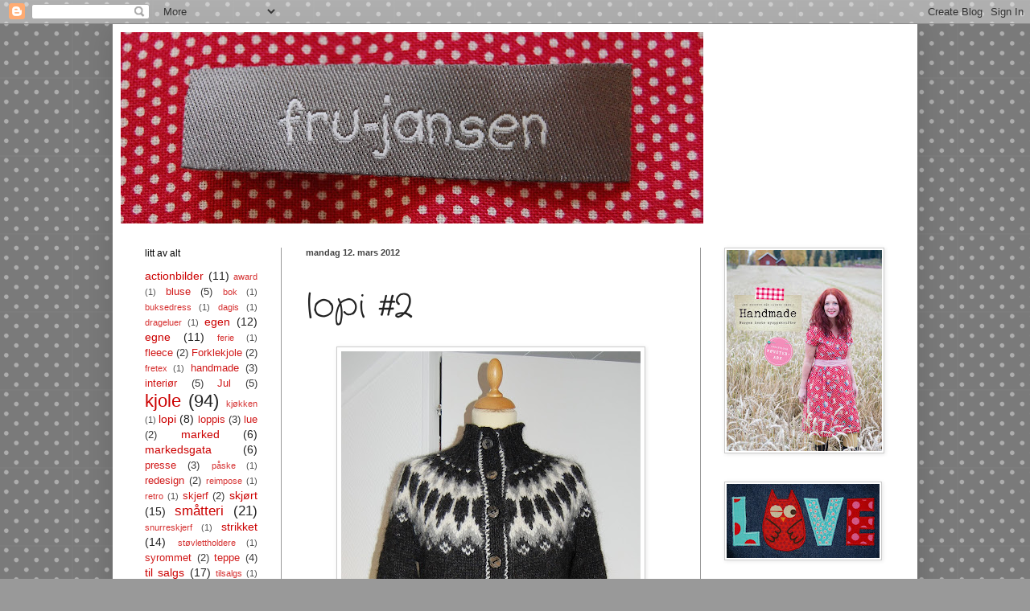

--- FILE ---
content_type: text/html; charset=UTF-8
request_url: https://fru-jansen.blogspot.com/2012/03/lopi-2.html?showComment=1331550894643
body_size: 24477
content:
<!DOCTYPE html>
<html class='v2' dir='ltr' lang='no'>
<head>
<link href='https://www.blogger.com/static/v1/widgets/335934321-css_bundle_v2.css' rel='stylesheet' type='text/css'/>
<meta content='width=1100' name='viewport'/>
<meta content='text/html; charset=UTF-8' http-equiv='Content-Type'/>
<meta content='blogger' name='generator'/>
<link href='https://fru-jansen.blogspot.com/favicon.ico' rel='icon' type='image/x-icon'/>
<link href='http://fru-jansen.blogspot.com/2012/03/lopi-2.html' rel='canonical'/>
<link rel="alternate" type="application/atom+xml" title="fru-jansen - Atom" href="https://fru-jansen.blogspot.com/feeds/posts/default" />
<link rel="alternate" type="application/rss+xml" title="fru-jansen - RSS" href="https://fru-jansen.blogspot.com/feeds/posts/default?alt=rss" />
<link rel="service.post" type="application/atom+xml" title="fru-jansen - Atom" href="https://www.blogger.com/feeds/8511178946441835131/posts/default" />

<link rel="alternate" type="application/atom+xml" title="fru-jansen - Atom" href="https://fru-jansen.blogspot.com/feeds/5749944048853754453/comments/default" />
<!--Can't find substitution for tag [blog.ieCssRetrofitLinks]-->
<link href='https://blogger.googleusercontent.com/img/b/R29vZ2xl/AVvXsEibv6_56OqnCCu52RuMOKPvNLsZBNHk3McP5P2pKhXo-Lq3H10OKNiWcTemVFXxDhyphenhyphenyVvHRdTuOeeecRO8tUNNgVsCegjWyWVe3y0h-zzjzICWHRkHNFrIhsvOFZ_GQVpXD7WGs6eVEAtM1/s640/DSC_0225.JPG' rel='image_src'/>
<meta content='http://fru-jansen.blogspot.com/2012/03/lopi-2.html' property='og:url'/>
<meta content='lopi #2' property='og:title'/>
<meta content='     ....er en tykk og god jakke i alafoss lopi,    inspirert av det islandske merket Farmers Market  som hadde produkter i alle turistbutik...' property='og:description'/>
<meta content='https://blogger.googleusercontent.com/img/b/R29vZ2xl/AVvXsEibv6_56OqnCCu52RuMOKPvNLsZBNHk3McP5P2pKhXo-Lq3H10OKNiWcTemVFXxDhyphenhyphenyVvHRdTuOeeecRO8tUNNgVsCegjWyWVe3y0h-zzjzICWHRkHNFrIhsvOFZ_GQVpXD7WGs6eVEAtM1/w1200-h630-p-k-no-nu/DSC_0225.JPG' property='og:image'/>
<title>fru-jansen: lopi #2</title>
<style type='text/css'>@font-face{font-family:'Crafty Girls';font-style:normal;font-weight:400;font-display:swap;src:url(//fonts.gstatic.com/s/craftygirls/v16/va9B4kXI39VaDdlPJo8N_NveRhf6Xl7Glw.woff2)format('woff2');unicode-range:U+0000-00FF,U+0131,U+0152-0153,U+02BB-02BC,U+02C6,U+02DA,U+02DC,U+0304,U+0308,U+0329,U+2000-206F,U+20AC,U+2122,U+2191,U+2193,U+2212,U+2215,U+FEFF,U+FFFD;}</style>
<style id='page-skin-1' type='text/css'><!--
/*
-----------------------------------------------
Blogger Template Style
Name:     Simple
Designer: Blogger
URL:      www.blogger.com
----------------------------------------------- */
/* Content
----------------------------------------------- */
body {
font: normal normal 14px 'Trebuchet MS', Trebuchet, sans-serif;
color: #222222;
background: #999999 url(//themes.googleusercontent.com/image?id=0BwVBOzw_-hbMNTQ3ODdjYmYtM2Q1Mi00MjBiLTlkNjgtZjIxMGMyYWVjYmYz) repeat scroll top center /* Credit: Ollustrator (http://www.istockphoto.com/googleimages.php?id=9505737&platform=blogger) */;
padding: 0 40px 40px 40px;
}
html body .region-inner {
min-width: 0;
max-width: 100%;
width: auto;
}
h2 {
font-size: 22px;
}
a:link {
text-decoration:none;
color: #cc0000;
}
a:visited {
text-decoration:none;
color: #666666;
}
a:hover {
text-decoration:underline;
color: #cc0000;
}
.body-fauxcolumn-outer .fauxcolumn-inner {
background: transparent none repeat scroll top left;
_background-image: none;
}
.body-fauxcolumn-outer .cap-top {
position: absolute;
z-index: 1;
height: 400px;
width: 100%;
}
.body-fauxcolumn-outer .cap-top .cap-left {
width: 100%;
background: transparent none repeat-x scroll top left;
_background-image: none;
}
.content-outer {
-moz-box-shadow: 0 0 40px rgba(0, 0, 0, .15);
-webkit-box-shadow: 0 0 5px rgba(0, 0, 0, .15);
-goog-ms-box-shadow: 0 0 10px #333333;
box-shadow: 0 0 40px rgba(0, 0, 0, .15);
margin-bottom: 1px;
}
.content-inner {
padding: 10px 10px;
}
.content-inner {
background-color: #ffffff;
}
/* Header
----------------------------------------------- */
.header-outer {
background: #ffffff url(//www.blogblog.com/1kt/simple/gradients_light.png) repeat-x scroll 0 -400px;
_background-image: none;
}
.Header h1 {
font: normal normal 48px 'Trebuchet MS', Trebuchet, sans-serif;
color: #ffffff;
text-shadow: 1px 2px 3px rgba(0, 0, 0, .2);
}
.Header h1 a {
color: #ffffff;
}
.Header .description {
font-size: 140%;
color: #ffffff;
}
.header-inner .Header .titlewrapper {
padding: 22px 30px;
}
.header-inner .Header .descriptionwrapper {
padding: 0 30px;
}
/* Tabs
----------------------------------------------- */
.tabs-inner .section:first-child {
border-top: 0 solid #888888;
}
.tabs-inner .section:first-child ul {
margin-top: -0;
border-top: 0 solid #888888;
border-left: 0 solid #888888;
border-right: 0 solid #888888;
}
.tabs-inner .widget ul {
background: #f3ffee none repeat-x scroll 0 -800px;
_background-image: none;
border-bottom: 1px solid #888888;
margin-top: 0;
margin-left: -30px;
margin-right: -30px;
}
.tabs-inner .widget li a {
display: inline-block;
padding: .6em 1em;
font: normal normal 16px 'Trebuchet MS', Trebuchet, sans-serif;
color: #879977;
border-left: 1px solid #ffffff;
border-right: 1px solid #888888;
}
.tabs-inner .widget li:first-child a {
border-left: none;
}
.tabs-inner .widget li.selected a, .tabs-inner .widget li a:hover {
color: #000000;
background-color: #f3ffee;
text-decoration: none;
}
/* Columns
----------------------------------------------- */
.main-outer {
border-top: 0 solid #999999;
}
.fauxcolumn-left-outer .fauxcolumn-inner {
border-right: 1px solid #999999;
}
.fauxcolumn-right-outer .fauxcolumn-inner {
border-left: 1px solid #999999;
}
/* Headings
----------------------------------------------- */
div.widget > h2,
div.widget h2.title {
margin: 0 0 1em 0;
font: normal normal 12px 'Trebuchet MS', Trebuchet, sans-serif;
color: #000000;
}
/* Widgets
----------------------------------------------- */
.widget .zippy {
color: #999999;
text-shadow: 2px 2px 1px rgba(0, 0, 0, .1);
}
.widget .popular-posts ul {
list-style: none;
}
/* Posts
----------------------------------------------- */
h2.date-header {
font: normal bold 11px Arial, Tahoma, Helvetica, FreeSans, sans-serif;
}
.date-header span {
background-color: #ffffff;
color: #444444;
padding: inherit;
letter-spacing: inherit;
margin: inherit;
}
.main-inner {
padding-top: 30px;
padding-bottom: 30px;
}
.main-inner .column-center-inner {
padding: 0 15px;
}
.main-inner .column-center-inner .section {
margin: 0 15px;
}
.post {
margin: 0 0 25px 0;
}
h3.post-title, .comments h4 {
font: normal normal 42px Crafty Girls;
margin: .75em 0 0;
}
.post-body {
font-size: 110%;
line-height: 1.4;
position: relative;
}
.post-body img, .post-body .tr-caption-container, .Profile img, .Image img,
.BlogList .item-thumbnail img {
padding: 2px;
background: #ffffff;
border: 1px solid #cccccc;
-moz-box-shadow: 1px 1px 5px rgba(0, 0, 0, .1);
-webkit-box-shadow: 1px 1px 5px rgba(0, 0, 0, .1);
box-shadow: 1px 1px 5px rgba(0, 0, 0, .1);
}
.post-body img, .post-body .tr-caption-container {
padding: 5px;
}
.post-body .tr-caption-container {
color: #222222;
}
.post-body .tr-caption-container img {
padding: 0;
background: transparent;
border: none;
-moz-box-shadow: 0 0 0 rgba(0, 0, 0, .1);
-webkit-box-shadow: 0 0 0 rgba(0, 0, 0, .1);
box-shadow: 0 0 0 rgba(0, 0, 0, .1);
}
.post-header {
margin: 0 0 1.5em;
line-height: 1.6;
font-size: 90%;
}
.post-footer {
margin: 20px -2px 0;
padding: 5px 10px;
color: #666666;
background-color: #ffffff;
border-bottom: 1px solid #999999;
line-height: 1.6;
font-size: 90%;
}
#comments .comment-author {
padding-top: 1.5em;
border-top: 1px solid #999999;
background-position: 0 1.5em;
}
#comments .comment-author:first-child {
padding-top: 0;
border-top: none;
}
.avatar-image-container {
margin: .2em 0 0;
}
#comments .avatar-image-container img {
border: 1px solid #cccccc;
}
/* Comments
----------------------------------------------- */
.comments .comments-content .icon.blog-author {
background-repeat: no-repeat;
background-image: url([data-uri]);
}
.comments .comments-content .loadmore a {
border-top: 1px solid #999999;
border-bottom: 1px solid #999999;
}
.comments .comment-thread.inline-thread {
background-color: #ffffff;
}
.comments .continue {
border-top: 2px solid #999999;
}
/* Accents
---------------------------------------------- */
.section-columns td.columns-cell {
border-left: 1px solid #999999;
}
.blog-pager {
background: transparent none no-repeat scroll top center;
}
.blog-pager-older-link, .home-link,
.blog-pager-newer-link {
background-color: #ffffff;
padding: 5px;
}
.footer-outer {
border-top: 0 dashed #bbbbbb;
}
/* Mobile
----------------------------------------------- */
body.mobile  {
background-size: auto;
}
.mobile .body-fauxcolumn-outer {
background: transparent none repeat scroll top left;
}
.mobile .body-fauxcolumn-outer .cap-top {
background-size: 100% auto;
}
.mobile .content-outer {
-webkit-box-shadow: 0 0 3px rgba(0, 0, 0, .15);
box-shadow: 0 0 3px rgba(0, 0, 0, .15);
}
.mobile .tabs-inner .widget ul {
margin-left: 0;
margin-right: 0;
}
.mobile .post {
margin: 0;
}
.mobile .main-inner .column-center-inner .section {
margin: 0;
}
.mobile .date-header span {
padding: 0.1em 10px;
margin: 0 -10px;
}
.mobile h3.post-title {
margin: 0;
}
.mobile .blog-pager {
background: transparent none no-repeat scroll top center;
}
.mobile .footer-outer {
border-top: none;
}
.mobile .main-inner, .mobile .footer-inner {
background-color: #ffffff;
}
.mobile-index-contents {
color: #222222;
}
.mobile-link-button {
background-color: #cc0000;
}
.mobile-link-button a:link, .mobile-link-button a:visited {
color: #ffffff;
}
.mobile .tabs-inner .section:first-child {
border-top: none;
}
.mobile .tabs-inner .PageList .widget-content {
background-color: #f3ffee;
color: #000000;
border-top: 1px solid #888888;
border-bottom: 1px solid #888888;
}
.mobile .tabs-inner .PageList .widget-content .pagelist-arrow {
border-left: 1px solid #888888;
}

--></style>
<style id='template-skin-1' type='text/css'><!--
body {
min-width: 1000px;
}
.content-outer, .content-fauxcolumn-outer, .region-inner {
min-width: 1000px;
max-width: 1000px;
_width: 1000px;
}
.main-inner .columns {
padding-left: 200px;
padding-right: 260px;
}
.main-inner .fauxcolumn-center-outer {
left: 200px;
right: 260px;
/* IE6 does not respect left and right together */
_width: expression(this.parentNode.offsetWidth -
parseInt("200px") -
parseInt("260px") + 'px');
}
.main-inner .fauxcolumn-left-outer {
width: 200px;
}
.main-inner .fauxcolumn-right-outer {
width: 260px;
}
.main-inner .column-left-outer {
width: 200px;
right: 100%;
margin-left: -200px;
}
.main-inner .column-right-outer {
width: 260px;
margin-right: -260px;
}
#layout {
min-width: 0;
}
#layout .content-outer {
min-width: 0;
width: 800px;
}
#layout .region-inner {
min-width: 0;
width: auto;
}
body#layout div.add_widget {
padding: 8px;
}
body#layout div.add_widget a {
margin-left: 32px;
}
--></style>
<style>
    body {background-image:url(\/\/themes.googleusercontent.com\/image?id=0BwVBOzw_-hbMNTQ3ODdjYmYtM2Q1Mi00MjBiLTlkNjgtZjIxMGMyYWVjYmYz);}
    
@media (max-width: 200px) { body {background-image:url(\/\/themes.googleusercontent.com\/image?id=0BwVBOzw_-hbMNTQ3ODdjYmYtM2Q1Mi00MjBiLTlkNjgtZjIxMGMyYWVjYmYz&options=w200);}}
@media (max-width: 400px) and (min-width: 201px) { body {background-image:url(\/\/themes.googleusercontent.com\/image?id=0BwVBOzw_-hbMNTQ3ODdjYmYtM2Q1Mi00MjBiLTlkNjgtZjIxMGMyYWVjYmYz&options=w400);}}
@media (max-width: 800px) and (min-width: 401px) { body {background-image:url(\/\/themes.googleusercontent.com\/image?id=0BwVBOzw_-hbMNTQ3ODdjYmYtM2Q1Mi00MjBiLTlkNjgtZjIxMGMyYWVjYmYz&options=w800);}}
@media (max-width: 1200px) and (min-width: 801px) { body {background-image:url(\/\/themes.googleusercontent.com\/image?id=0BwVBOzw_-hbMNTQ3ODdjYmYtM2Q1Mi00MjBiLTlkNjgtZjIxMGMyYWVjYmYz&options=w1200);}}
/* Last tag covers anything over one higher than the previous max-size cap. */
@media (min-width: 1201px) { body {background-image:url(\/\/themes.googleusercontent.com\/image?id=0BwVBOzw_-hbMNTQ3ODdjYmYtM2Q1Mi00MjBiLTlkNjgtZjIxMGMyYWVjYmYz&options=w1600);}}
  </style>
<link href='https://www.blogger.com/dyn-css/authorization.css?targetBlogID=8511178946441835131&amp;zx=b42abae2-aa76-4864-8ff0-040a182e25c4' media='none' onload='if(media!=&#39;all&#39;)media=&#39;all&#39;' rel='stylesheet'/><noscript><link href='https://www.blogger.com/dyn-css/authorization.css?targetBlogID=8511178946441835131&amp;zx=b42abae2-aa76-4864-8ff0-040a182e25c4' rel='stylesheet'/></noscript>
<meta name='google-adsense-platform-account' content='ca-host-pub-1556223355139109'/>
<meta name='google-adsense-platform-domain' content='blogspot.com'/>

</head>
<body class='loading variant-literate'>
<div class='navbar section' id='navbar' name='Navbar'><div class='widget Navbar' data-version='1' id='Navbar1'><script type="text/javascript">
    function setAttributeOnload(object, attribute, val) {
      if(window.addEventListener) {
        window.addEventListener('load',
          function(){ object[attribute] = val; }, false);
      } else {
        window.attachEvent('onload', function(){ object[attribute] = val; });
      }
    }
  </script>
<div id="navbar-iframe-container"></div>
<script type="text/javascript" src="https://apis.google.com/js/platform.js"></script>
<script type="text/javascript">
      gapi.load("gapi.iframes:gapi.iframes.style.bubble", function() {
        if (gapi.iframes && gapi.iframes.getContext) {
          gapi.iframes.getContext().openChild({
              url: 'https://www.blogger.com/navbar/8511178946441835131?po\x3d5749944048853754453\x26origin\x3dhttps://fru-jansen.blogspot.com',
              where: document.getElementById("navbar-iframe-container"),
              id: "navbar-iframe"
          });
        }
      });
    </script><script type="text/javascript">
(function() {
var script = document.createElement('script');
script.type = 'text/javascript';
script.src = '//pagead2.googlesyndication.com/pagead/js/google_top_exp.js';
var head = document.getElementsByTagName('head')[0];
if (head) {
head.appendChild(script);
}})();
</script>
</div></div>
<div class='body-fauxcolumns'>
<div class='fauxcolumn-outer body-fauxcolumn-outer'>
<div class='cap-top'>
<div class='cap-left'></div>
<div class='cap-right'></div>
</div>
<div class='fauxborder-left'>
<div class='fauxborder-right'></div>
<div class='fauxcolumn-inner'>
</div>
</div>
<div class='cap-bottom'>
<div class='cap-left'></div>
<div class='cap-right'></div>
</div>
</div>
</div>
<div class='content'>
<div class='content-fauxcolumns'>
<div class='fauxcolumn-outer content-fauxcolumn-outer'>
<div class='cap-top'>
<div class='cap-left'></div>
<div class='cap-right'></div>
</div>
<div class='fauxborder-left'>
<div class='fauxborder-right'></div>
<div class='fauxcolumn-inner'>
</div>
</div>
<div class='cap-bottom'>
<div class='cap-left'></div>
<div class='cap-right'></div>
</div>
</div>
</div>
<div class='content-outer'>
<div class='content-cap-top cap-top'>
<div class='cap-left'></div>
<div class='cap-right'></div>
</div>
<div class='fauxborder-left content-fauxborder-left'>
<div class='fauxborder-right content-fauxborder-right'></div>
<div class='content-inner'>
<header>
<div class='header-outer'>
<div class='header-cap-top cap-top'>
<div class='cap-left'></div>
<div class='cap-right'></div>
</div>
<div class='fauxborder-left header-fauxborder-left'>
<div class='fauxborder-right header-fauxborder-right'></div>
<div class='region-inner header-inner'>
<div class='header section' id='header' name='Overskrift'><div class='widget Header' data-version='1' id='Header1'>
<div id='header-inner'>
<a href='https://fru-jansen.blogspot.com/' style='display: block'>
<img alt='fru-jansen' height='238px; ' id='Header1_headerimg' src='https://blogger.googleusercontent.com/img/b/R29vZ2xl/AVvXsEj-DUMp013rnpgY6kwL5KIzXCu_MwFXCOQq7cbBnkeGqDZNg49dIRmdO-6cVxc2FUu-Dpb2s7wgoUoV2eeLDzEIBCnfe4vt43ZTCML9cyD7TghDAO4_-IyYcvcAe3guI3_P6xEI4gH7-zw/s724/fru-jansen.jpg' style='display: block' width='724px; '/>
</a>
</div>
</div></div>
</div>
</div>
<div class='header-cap-bottom cap-bottom'>
<div class='cap-left'></div>
<div class='cap-right'></div>
</div>
</div>
</header>
<div class='tabs-outer'>
<div class='tabs-cap-top cap-top'>
<div class='cap-left'></div>
<div class='cap-right'></div>
</div>
<div class='fauxborder-left tabs-fauxborder-left'>
<div class='fauxborder-right tabs-fauxborder-right'></div>
<div class='region-inner tabs-inner'>
<div class='tabs no-items section' id='crosscol' name='Krysskolonne'></div>
<div class='tabs no-items section' id='crosscol-overflow' name='Cross-Column 2'></div>
</div>
</div>
<div class='tabs-cap-bottom cap-bottom'>
<div class='cap-left'></div>
<div class='cap-right'></div>
</div>
</div>
<div class='main-outer'>
<div class='main-cap-top cap-top'>
<div class='cap-left'></div>
<div class='cap-right'></div>
</div>
<div class='fauxborder-left main-fauxborder-left'>
<div class='fauxborder-right main-fauxborder-right'></div>
<div class='region-inner main-inner'>
<div class='columns fauxcolumns'>
<div class='fauxcolumn-outer fauxcolumn-center-outer'>
<div class='cap-top'>
<div class='cap-left'></div>
<div class='cap-right'></div>
</div>
<div class='fauxborder-left'>
<div class='fauxborder-right'></div>
<div class='fauxcolumn-inner'>
</div>
</div>
<div class='cap-bottom'>
<div class='cap-left'></div>
<div class='cap-right'></div>
</div>
</div>
<div class='fauxcolumn-outer fauxcolumn-left-outer'>
<div class='cap-top'>
<div class='cap-left'></div>
<div class='cap-right'></div>
</div>
<div class='fauxborder-left'>
<div class='fauxborder-right'></div>
<div class='fauxcolumn-inner'>
</div>
</div>
<div class='cap-bottom'>
<div class='cap-left'></div>
<div class='cap-right'></div>
</div>
</div>
<div class='fauxcolumn-outer fauxcolumn-right-outer'>
<div class='cap-top'>
<div class='cap-left'></div>
<div class='cap-right'></div>
</div>
<div class='fauxborder-left'>
<div class='fauxborder-right'></div>
<div class='fauxcolumn-inner'>
</div>
</div>
<div class='cap-bottom'>
<div class='cap-left'></div>
<div class='cap-right'></div>
</div>
</div>
<!-- corrects IE6 width calculation -->
<div class='columns-inner'>
<div class='column-center-outer'>
<div class='column-center-inner'>
<div class='main section' id='main' name='Hoveddel'><div class='widget Blog' data-version='1' id='Blog1'>
<div class='blog-posts hfeed'>

          <div class="date-outer">
        
<h2 class='date-header'><span>mandag 12. mars 2012</span></h2>

          <div class="date-posts">
        
<div class='post-outer'>
<div class='post hentry uncustomized-post-template' itemprop='blogPost' itemscope='itemscope' itemtype='http://schema.org/BlogPosting'>
<meta content='https://blogger.googleusercontent.com/img/b/R29vZ2xl/AVvXsEibv6_56OqnCCu52RuMOKPvNLsZBNHk3McP5P2pKhXo-Lq3H10OKNiWcTemVFXxDhyphenhyphenyVvHRdTuOeeecRO8tUNNgVsCegjWyWVe3y0h-zzjzICWHRkHNFrIhsvOFZ_GQVpXD7WGs6eVEAtM1/s640/DSC_0225.JPG' itemprop='image_url'/>
<meta content='8511178946441835131' itemprop='blogId'/>
<meta content='5749944048853754453' itemprop='postId'/>
<a name='5749944048853754453'></a>
<h3 class='post-title entry-title' itemprop='name'>
lopi #2
</h3>
<div class='post-header'>
<div class='post-header-line-1'></div>
</div>
<div class='post-body entry-content' id='post-body-5749944048853754453' itemprop='description articleBody'>
<div class="separator" style="clear: both; text-align: center;">
<a href="https://blogger.googleusercontent.com/img/b/R29vZ2xl/AVvXsEibv6_56OqnCCu52RuMOKPvNLsZBNHk3McP5P2pKhXo-Lq3H10OKNiWcTemVFXxDhyphenhyphenyVvHRdTuOeeecRO8tUNNgVsCegjWyWVe3y0h-zzjzICWHRkHNFrIhsvOFZ_GQVpXD7WGs6eVEAtM1/s1600/DSC_0225.JPG" imageanchor="1" style="margin-left: 1em; margin-right: 1em;"><img border="0" height="640" src="https://blogger.googleusercontent.com/img/b/R29vZ2xl/AVvXsEibv6_56OqnCCu52RuMOKPvNLsZBNHk3McP5P2pKhXo-Lq3H10OKNiWcTemVFXxDhyphenhyphenyVvHRdTuOeeecRO8tUNNgVsCegjWyWVe3y0h-zzjzICWHRkHNFrIhsvOFZ_GQVpXD7WGs6eVEAtM1/s640/DSC_0225.JPG" width="372" /></a></div>
<div class="separator" style="clear: both; text-align: center;">
<br /></div>
<div class="separator" style="clear: both; text-align: center;">
<span style="font-family: 'Trebuchet MS', sans-serif;">....er en tykk og god jakke i alafoss lopi,&nbsp;</span></div>
<div class="separator" style="clear: both; text-align: center;">
<span style="font-family: 'Trebuchet MS', sans-serif;">inspirert av det islandske merket <a href="http://www.farmersmarket.is/">Farmers Market</a>&nbsp;som hadde produkter i alle turistbutikkene på Island.</span></div>
<br />
<div class="separator" style="clear: both; text-align: center;">
<a href="https://blogger.googleusercontent.com/img/b/R29vZ2xl/AVvXsEi216cJ-dEmTUOlUIDILOCbBYlyiyF6Fst1kH9dt0nI-Oc3TjgxfnS_XWBO4ITw8cEb0THTZW3cvA22iittvUKiQngRSbo5Xynz-n8-Hxxj7xu5xJDTYsQ8EUEHo4dzQJX8luKag7hwOKUi/s1600/DSC_0228.JPG" imageanchor="1" style="margin-left: 1em; margin-right: 1em;"><img border="0" height="400" src="https://blogger.googleusercontent.com/img/b/R29vZ2xl/AVvXsEi216cJ-dEmTUOlUIDILOCbBYlyiyF6Fst1kH9dt0nI-Oc3TjgxfnS_XWBO4ITw8cEb0THTZW3cvA22iittvUKiQngRSbo5Xynz-n8-Hxxj7xu5xJDTYsQ8EUEHo4dzQJX8luKag7hwOKUi/s400/DSC_0228.JPG" width="400" /></a></div>
<div class="separator" style="clear: both; text-align: center;">
<span style="font-family: 'Trebuchet MS', sans-serif;"><br /></span></div>
<div class="separator" style="clear: both; text-align: center;">
<span style="font-family: 'Trebuchet MS', sans-serif;">Veldig fornøyd med denne om jeg skal si det selv.&nbsp;</span></div>
<div class="separator" style="clear: both; text-align: center;">
<span style="font-family: 'Trebuchet MS', sans-serif;">Og den er allerede godt brukt!</span></div>
<div class="separator" style="clear: both; text-align: center;">
<span style="font-family: 'Trebuchet MS', sans-serif;"><br /></span></div>
<div class="separator" style="clear: both; text-align: center;">
<span style="font-family: 'Trebuchet MS', sans-serif;">Neste prosjekt på pinnene er en brun og blå jakke i samme tykkelse!</span></div>
<div class="separator" style="clear: both; text-align: center;">
<span style="font-family: 'Trebuchet MS', sans-serif;">(Og enda er det mer garn igjen)</span></div>
<br />
<div style='clear: both;'></div>
</div>
<div class='post-footer'>
<div class='post-footer-line post-footer-line-1'>
<span class='post-author vcard'>
Lagt inn av
<span class='fn' itemprop='author' itemscope='itemscope' itemtype='http://schema.org/Person'>
<meta content='https://www.blogger.com/profile/05587950449365588591' itemprop='url'/>
<a class='g-profile' href='https://www.blogger.com/profile/05587950449365588591' rel='author' title='author profile'>
<span itemprop='name'>fru-jansen</span>
</a>
</span>
</span>
<span class='post-timestamp'>
kl.
<meta content='http://fru-jansen.blogspot.com/2012/03/lopi-2.html' itemprop='url'/>
<a class='timestamp-link' href='https://fru-jansen.blogspot.com/2012/03/lopi-2.html' rel='bookmark' title='permanent link'><abbr class='published' itemprop='datePublished' title='2012-03-12T09:00:00+01:00'>09:00</abbr></a>
</span>
<span class='post-comment-link'>
</span>
<span class='post-icons'>
<span class='item-control blog-admin pid-1119925776'>
<a href='https://www.blogger.com/post-edit.g?blogID=8511178946441835131&postID=5749944048853754453&from=pencil' title='Rediger innlegg'>
<img alt='' class='icon-action' height='18' src='https://resources.blogblog.com/img/icon18_edit_allbkg.gif' width='18'/>
</a>
</span>
</span>
<div class='post-share-buttons goog-inline-block'>
</div>
</div>
<div class='post-footer-line post-footer-line-2'>
<span class='post-labels'>
Etiketter:
<a href='https://fru-jansen.blogspot.com/search/label/egen' rel='tag'>egen</a>,
<a href='https://fru-jansen.blogspot.com/search/label/strikket' rel='tag'>strikket</a>,
<a href='https://fru-jansen.blogspot.com/search/label/voksen' rel='tag'>voksen</a>
</span>
</div>
<div class='post-footer-line post-footer-line-3'>
<span class='post-location'>
</span>
</div>
</div>
</div>
<div class='comments' id='comments'>
<a name='comments'></a>
<h4>7 kommentarer:</h4>
<div id='Blog1_comments-block-wrapper'>
<dl class='avatar-comment-indent' id='comments-block'>
<dt class='comment-author ' id='c6176974292491295806'>
<a name='c6176974292491295806'></a>
<div class="avatar-image-container vcard"><span dir="ltr"><a href="https://www.blogger.com/profile/05985668883092030109" target="" rel="nofollow" onclick="" class="avatar-hovercard" id="av-6176974292491295806-05985668883092030109"><img src="https://resources.blogblog.com/img/blank.gif" width="35" height="35" class="delayLoad" style="display: none;" longdesc="//blogger.googleusercontent.com/img/b/R29vZ2xl/AVvXsEjhepNDTHKGvSRVve7a2pxOoxJJPqOcTc9RMQ0pfSpLk10vA7XEEu8S64RkIsdDKhhf2OKJ1K1CjcckYPC6kWiNPVYBCpl3YeGQ7hjHbKRarcPW16IwyiI-aUPQ5-4N_RI/s45-c/2011-10-09_13.12.55%5B1%5D.jpg" alt="" title="TinaF">

<noscript><img src="//blogger.googleusercontent.com/img/b/R29vZ2xl/AVvXsEjhepNDTHKGvSRVve7a2pxOoxJJPqOcTc9RMQ0pfSpLk10vA7XEEu8S64RkIsdDKhhf2OKJ1K1CjcckYPC6kWiNPVYBCpl3YeGQ7hjHbKRarcPW16IwyiI-aUPQ5-4N_RI/s45-c/2011-10-09_13.12.55%5B1%5D.jpg" width="35" height="35" class="photo" alt=""></noscript></a></span></div>
<a href='https://www.blogger.com/profile/05985668883092030109' rel='nofollow'>TinaF</a>
sa...
</dt>
<dd class='comment-body' id='Blog1_cmt-6176974292491295806'>
<p>
Fineste strikkajakka!!
</p>
</dd>
<dd class='comment-footer'>
<span class='comment-timestamp'>
<a href='https://fru-jansen.blogspot.com/2012/03/lopi-2.html?showComment=1331542558340#c6176974292491295806' title='comment permalink'>
12. mars 2012 kl. 09:55
</a>
<span class='item-control blog-admin pid-589246478'>
<a class='comment-delete' href='https://www.blogger.com/comment/delete/8511178946441835131/6176974292491295806' title='Slett kommentar'>
<img src='https://resources.blogblog.com/img/icon_delete13.gif'/>
</a>
</span>
</span>
</dd>
<dt class='comment-author ' id='c4346700670695018222'>
<a name='c4346700670695018222'></a>
<div class="avatar-image-container avatar-stock"><span dir="ltr"><a href="https://www.blogger.com/profile/15158128717023738824" target="" rel="nofollow" onclick="" class="avatar-hovercard" id="av-4346700670695018222-15158128717023738824"><img src="//www.blogger.com/img/blogger_logo_round_35.png" width="35" height="35" alt="" title="Bravo">

</a></span></div>
<a href='https://www.blogger.com/profile/15158128717023738824' rel='nofollow'>Bravo</a>
sa...
</dt>
<dd class='comment-body' id='Blog1_cmt-4346700670695018222'>
<p>
Helt nydelig!
</p>
</dd>
<dd class='comment-footer'>
<span class='comment-timestamp'>
<a href='https://fru-jansen.blogspot.com/2012/03/lopi-2.html?showComment=1331546267038#c4346700670695018222' title='comment permalink'>
12. mars 2012 kl. 10:57
</a>
<span class='item-control blog-admin pid-531391638'>
<a class='comment-delete' href='https://www.blogger.com/comment/delete/8511178946441835131/4346700670695018222' title='Slett kommentar'>
<img src='https://resources.blogblog.com/img/icon_delete13.gif'/>
</a>
</span>
</span>
</dd>
<dt class='comment-author ' id='c8292135723259376662'>
<a name='c8292135723259376662'></a>
<div class="avatar-image-container vcard"><span dir="ltr"><a href="https://www.blogger.com/profile/17171492383881495490" target="" rel="nofollow" onclick="" class="avatar-hovercard" id="av-8292135723259376662-17171492383881495490"><img src="https://resources.blogblog.com/img/blank.gif" width="35" height="35" class="delayLoad" style="display: none;" longdesc="//blogger.googleusercontent.com/img/b/R29vZ2xl/AVvXsEgta3kpitnDToZbBhMTKUGf4nVganer3tsqNj4uLb51e4o08wUJTOddY7TYa8OSi4v_Wq00KBkih0Tjhm0C1GkVjykN3d96yOjJNw1SSjN0oHqcUFLiNUHRRAvujHYdvg/s45-c/None-5.jpg" alt="" title="GNIST by Gitte Bettina Lauridsen">

<noscript><img src="//blogger.googleusercontent.com/img/b/R29vZ2xl/AVvXsEgta3kpitnDToZbBhMTKUGf4nVganer3tsqNj4uLb51e4o08wUJTOddY7TYa8OSi4v_Wq00KBkih0Tjhm0C1GkVjykN3d96yOjJNw1SSjN0oHqcUFLiNUHRRAvujHYdvg/s45-c/None-5.jpg" width="35" height="35" class="photo" alt=""></noscript></a></span></div>
<a href='https://www.blogger.com/profile/17171492383881495490' rel='nofollow'>GNIST by Gitte Bettina Lauridsen</a>
sa...
</dt>
<dd class='comment-body' id='Blog1_cmt-8292135723259376662'>
<p>
Kjempefin! Fin fasong (jeg elsker ragland), enkelt men dekorativt mønster. Likte veldig godt mønsteret og fargene nederst på jakka. Og så ser den veldig god ut!!! Gleder meg til å se neste!
</p>
</dd>
<dd class='comment-footer'>
<span class='comment-timestamp'>
<a href='https://fru-jansen.blogspot.com/2012/03/lopi-2.html?showComment=1331549239148#c8292135723259376662' title='comment permalink'>
12. mars 2012 kl. 11:47
</a>
<span class='item-control blog-admin pid-1424932845'>
<a class='comment-delete' href='https://www.blogger.com/comment/delete/8511178946441835131/8292135723259376662' title='Slett kommentar'>
<img src='https://resources.blogblog.com/img/icon_delete13.gif'/>
</a>
</span>
</span>
</dd>
<dt class='comment-author ' id='c4202600451320704152'>
<a name='c4202600451320704152'></a>
<div class="avatar-image-container avatar-stock"><span dir="ltr"><a href="https://www.blogger.com/profile/12345633267183515647" target="" rel="nofollow" onclick="" class="avatar-hovercard" id="av-4202600451320704152-12345633267183515647"><img src="//www.blogger.com/img/blogger_logo_round_35.png" width="35" height="35" alt="" title="Tr&aring;kleguri">

</a></span></div>
<a href='https://www.blogger.com/profile/12345633267183515647' rel='nofollow'>Tråkleguri</a>
sa...
</dt>
<dd class='comment-body' id='Blog1_cmt-4202600451320704152'>
<p>
Så herlig jakke!!!
</p>
</dd>
<dd class='comment-footer'>
<span class='comment-timestamp'>
<a href='https://fru-jansen.blogspot.com/2012/03/lopi-2.html?showComment=1331550894643#c4202600451320704152' title='comment permalink'>
12. mars 2012 kl. 12:14
</a>
<span class='item-control blog-admin pid-518024642'>
<a class='comment-delete' href='https://www.blogger.com/comment/delete/8511178946441835131/4202600451320704152' title='Slett kommentar'>
<img src='https://resources.blogblog.com/img/icon_delete13.gif'/>
</a>
</span>
</span>
</dd>
<dt class='comment-author ' id='c6331513707166304944'>
<a name='c6331513707166304944'></a>
<div class="avatar-image-container vcard"><span dir="ltr"><a href="https://www.blogger.com/profile/05241608228604030634" target="" rel="nofollow" onclick="" class="avatar-hovercard" id="av-6331513707166304944-05241608228604030634"><img src="https://resources.blogblog.com/img/blank.gif" width="35" height="35" class="delayLoad" style="display: none;" longdesc="//blogger.googleusercontent.com/img/b/R29vZ2xl/AVvXsEgT5Kbjzc8puia8wxEHT-CE8YVD0wW36-w21UxiIo9eARB628uy4hmkXSp0No6SgFZRbVLE_GEWuqtHLi6SMYLNd5V7MCWd2s_t61cw0vfZRJVg25sz28yIWSHUyk8Vnw0/s45-c/*" alt="" title="EllenSand">

<noscript><img src="//blogger.googleusercontent.com/img/b/R29vZ2xl/AVvXsEgT5Kbjzc8puia8wxEHT-CE8YVD0wW36-w21UxiIo9eARB628uy4hmkXSp0No6SgFZRbVLE_GEWuqtHLi6SMYLNd5V7MCWd2s_t61cw0vfZRJVg25sz28yIWSHUyk8Vnw0/s45-c/*" width="35" height="35" class="photo" alt=""></noscript></a></span></div>
<a href='https://www.blogger.com/profile/05241608228604030634' rel='nofollow'>EllenSand</a>
sa...
</dt>
<dd class='comment-body' id='Blog1_cmt-6331513707166304944'>
<p>
For noen nydelige jakker du har strikket. Du er så flink, altså.<br />Ellen :)
</p>
</dd>
<dd class='comment-footer'>
<span class='comment-timestamp'>
<a href='https://fru-jansen.blogspot.com/2012/03/lopi-2.html?showComment=1331584152466#c6331513707166304944' title='comment permalink'>
12. mars 2012 kl. 21:29
</a>
<span class='item-control blog-admin pid-1904638439'>
<a class='comment-delete' href='https://www.blogger.com/comment/delete/8511178946441835131/6331513707166304944' title='Slett kommentar'>
<img src='https://resources.blogblog.com/img/icon_delete13.gif'/>
</a>
</span>
</span>
</dd>
<dt class='comment-author ' id='c7291277745305923492'>
<a name='c7291277745305923492'></a>
<div class="avatar-image-container avatar-stock"><span dir="ltr"><a href="https://www.blogger.com/profile/03839323233350011282" target="" rel="nofollow" onclick="" class="avatar-hovercard" id="av-7291277745305923492-03839323233350011282"><img src="//www.blogger.com/img/blogger_logo_round_35.png" width="35" height="35" alt="" title="mamma i nord">

</a></span></div>
<a href='https://www.blogger.com/profile/03839323233350011282' rel='nofollow'>mamma i nord</a>
sa...
</dt>
<dd class='comment-body' id='Blog1_cmt-7291277745305923492'>
<p>
Dette var en fantastisk flott jakke.<br /><br />Har du mekka mønsteret selv, eller er det å finne noen steder ?<br /><br />Kjempegøy å se mere sydde og strikkede klær fra deg igjen.<br /><br />Nydelig alt sammen<br /><br />klem Tanja
</p>
</dd>
<dd class='comment-footer'>
<span class='comment-timestamp'>
<a href='https://fru-jansen.blogspot.com/2012/03/lopi-2.html?showComment=1331587929004#c7291277745305923492' title='comment permalink'>
12. mars 2012 kl. 22:32
</a>
<span class='item-control blog-admin pid-17709021'>
<a class='comment-delete' href='https://www.blogger.com/comment/delete/8511178946441835131/7291277745305923492' title='Slett kommentar'>
<img src='https://resources.blogblog.com/img/icon_delete13.gif'/>
</a>
</span>
</span>
</dd>
<dt class='comment-author blog-author' id='c1354384270176942347'>
<a name='c1354384270176942347'></a>
<div class="avatar-image-container vcard"><span dir="ltr"><a href="https://www.blogger.com/profile/05587950449365588591" target="" rel="nofollow" onclick="" class="avatar-hovercard" id="av-1354384270176942347-05587950449365588591"><img src="https://resources.blogblog.com/img/blank.gif" width="35" height="35" class="delayLoad" style="display: none;" longdesc="//blogger.googleusercontent.com/img/b/R29vZ2xl/AVvXsEgcj7uQVYKE_6PR8oCRVc2v062Z7INQOem8HRfqXTwfxyME8sLADtRyU1HK7Zh_iTtA70bf6enO6snrpUpcY3nsIr-mmkRxvGWO_7Mt7r4f_h2xoe753nWiZgs9vbl-IQ/s45-c/anka.JPG" alt="" title="fru-jansen">

<noscript><img src="//blogger.googleusercontent.com/img/b/R29vZ2xl/AVvXsEgcj7uQVYKE_6PR8oCRVc2v062Z7INQOem8HRfqXTwfxyME8sLADtRyU1HK7Zh_iTtA70bf6enO6snrpUpcY3nsIr-mmkRxvGWO_7Mt7r4f_h2xoe753nWiZgs9vbl-IQ/s45-c/anka.JPG" width="35" height="35" class="photo" alt=""></noscript></a></span></div>
<a href='https://www.blogger.com/profile/05587950449365588591' rel='nofollow'>fru-jansen</a>
sa...
</dt>
<dd class='comment-body' id='Blog1_cmt-1354384270176942347'>
<p>
Takk-takk! Så hyggelig med sånne koselige kommentarer!<br /><br />Tanja: jeg har &quot;kopiert&quot; en jakke jeg falt for da jeg var på Island. Så mønsteret måtte jeg finne frem til selv. (link til bilder av orginalen ligger i innlegget)<br />Jeg har kjøpt noen bøker med oppskrifter, og det er ikke så komplisert å tilpasse rundfellen. <br /><br />Ha en fin-fin dag!<br /><br />Klem, Anka
</p>
</dd>
<dd class='comment-footer'>
<span class='comment-timestamp'>
<a href='https://fru-jansen.blogspot.com/2012/03/lopi-2.html?showComment=1331623121769#c1354384270176942347' title='comment permalink'>
13. mars 2012 kl. 08:18
</a>
<span class='item-control blog-admin pid-1119925776'>
<a class='comment-delete' href='https://www.blogger.com/comment/delete/8511178946441835131/1354384270176942347' title='Slett kommentar'>
<img src='https://resources.blogblog.com/img/icon_delete13.gif'/>
</a>
</span>
</span>
</dd>
</dl>
</div>
<p class='comment-footer'>
<a href='https://www.blogger.com/comment/fullpage/post/8511178946441835131/5749944048853754453' onclick='javascript:window.open(this.href, "bloggerPopup", "toolbar=0,location=0,statusbar=1,menubar=0,scrollbars=yes,width=640,height=500"); return false;'>Legg inn en kommentar</a>
</p>
</div>
</div>

        </div></div>
      
</div>
<div class='blog-pager' id='blog-pager'>
<span id='blog-pager-newer-link'>
<a class='blog-pager-newer-link' href='https://fru-jansen.blogspot.com/2012/03/lopi-3.html' id='Blog1_blog-pager-newer-link' title='Nyere innlegg'>Nyere innlegg</a>
</span>
<span id='blog-pager-older-link'>
<a class='blog-pager-older-link' href='https://fru-jansen.blogspot.com/2012/03/lopi-1-feryja.html' id='Blog1_blog-pager-older-link' title='Eldre innlegg'>Eldre innlegg</a>
</span>
<a class='home-link' href='https://fru-jansen.blogspot.com/'>Startsiden</a>
</div>
<div class='clear'></div>
<div class='post-feeds'>
<div class='feed-links'>
Abonner på:
<a class='feed-link' href='https://fru-jansen.blogspot.com/feeds/5749944048853754453/comments/default' target='_blank' type='application/atom+xml'>Legg inn kommentarer (Atom)</a>
</div>
</div>
</div></div>
</div>
</div>
<div class='column-left-outer'>
<div class='column-left-inner'>
<aside>
<div class='sidebar section' id='sidebar-left-1'><div class='widget Label' data-version='1' id='Label2'>
<h2>litt av alt</h2>
<div class='widget-content cloud-label-widget-content'>
<span class='label-size label-size-3'>
<a dir='ltr' href='https://fru-jansen.blogspot.com/search/label/actionbilder'>actionbilder</a>
<span class='label-count' dir='ltr'>(11)</span>
</span>
<span class='label-size label-size-1'>
<a dir='ltr' href='https://fru-jansen.blogspot.com/search/label/award'>award</a>
<span class='label-count' dir='ltr'>(1)</span>
</span>
<span class='label-size label-size-2'>
<a dir='ltr' href='https://fru-jansen.blogspot.com/search/label/bluse'>bluse</a>
<span class='label-count' dir='ltr'>(5)</span>
</span>
<span class='label-size label-size-1'>
<a dir='ltr' href='https://fru-jansen.blogspot.com/search/label/bok'>bok</a>
<span class='label-count' dir='ltr'>(1)</span>
</span>
<span class='label-size label-size-1'>
<a dir='ltr' href='https://fru-jansen.blogspot.com/search/label/buksedress'>buksedress</a>
<span class='label-count' dir='ltr'>(1)</span>
</span>
<span class='label-size label-size-1'>
<a dir='ltr' href='https://fru-jansen.blogspot.com/search/label/dagis'>dagis</a>
<span class='label-count' dir='ltr'>(1)</span>
</span>
<span class='label-size label-size-1'>
<a dir='ltr' href='https://fru-jansen.blogspot.com/search/label/drageluer'>drageluer</a>
<span class='label-count' dir='ltr'>(1)</span>
</span>
<span class='label-size label-size-3'>
<a dir='ltr' href='https://fru-jansen.blogspot.com/search/label/egen'>egen</a>
<span class='label-count' dir='ltr'>(12)</span>
</span>
<span class='label-size label-size-3'>
<a dir='ltr' href='https://fru-jansen.blogspot.com/search/label/egne'>egne</a>
<span class='label-count' dir='ltr'>(11)</span>
</span>
<span class='label-size label-size-1'>
<a dir='ltr' href='https://fru-jansen.blogspot.com/search/label/ferie'>ferie</a>
<span class='label-count' dir='ltr'>(1)</span>
</span>
<span class='label-size label-size-2'>
<a dir='ltr' href='https://fru-jansen.blogspot.com/search/label/fleece'>fleece</a>
<span class='label-count' dir='ltr'>(2)</span>
</span>
<span class='label-size label-size-2'>
<a dir='ltr' href='https://fru-jansen.blogspot.com/search/label/Forklekjole'>Forklekjole</a>
<span class='label-count' dir='ltr'>(2)</span>
</span>
<span class='label-size label-size-1'>
<a dir='ltr' href='https://fru-jansen.blogspot.com/search/label/fretex'>fretex</a>
<span class='label-count' dir='ltr'>(1)</span>
</span>
<span class='label-size label-size-2'>
<a dir='ltr' href='https://fru-jansen.blogspot.com/search/label/handmade'>handmade</a>
<span class='label-count' dir='ltr'>(3)</span>
</span>
<span class='label-size label-size-2'>
<a dir='ltr' href='https://fru-jansen.blogspot.com/search/label/interi%C3%B8r'>interiør</a>
<span class='label-count' dir='ltr'>(5)</span>
</span>
<span class='label-size label-size-2'>
<a dir='ltr' href='https://fru-jansen.blogspot.com/search/label/Jul'>Jul</a>
<span class='label-count' dir='ltr'>(5)</span>
</span>
<span class='label-size label-size-5'>
<a dir='ltr' href='https://fru-jansen.blogspot.com/search/label/kjole'>kjole</a>
<span class='label-count' dir='ltr'>(94)</span>
</span>
<span class='label-size label-size-1'>
<a dir='ltr' href='https://fru-jansen.blogspot.com/search/label/kj%C3%B8kken'>kjøkken</a>
<span class='label-count' dir='ltr'>(1)</span>
</span>
<span class='label-size label-size-3'>
<a dir='ltr' href='https://fru-jansen.blogspot.com/search/label/lopi'>lopi</a>
<span class='label-count' dir='ltr'>(8)</span>
</span>
<span class='label-size label-size-2'>
<a dir='ltr' href='https://fru-jansen.blogspot.com/search/label/loppis'>loppis</a>
<span class='label-count' dir='ltr'>(3)</span>
</span>
<span class='label-size label-size-2'>
<a dir='ltr' href='https://fru-jansen.blogspot.com/search/label/lue'>lue</a>
<span class='label-count' dir='ltr'>(2)</span>
</span>
<span class='label-size label-size-3'>
<a dir='ltr' href='https://fru-jansen.blogspot.com/search/label/marked'>marked</a>
<span class='label-count' dir='ltr'>(6)</span>
</span>
<span class='label-size label-size-3'>
<a dir='ltr' href='https://fru-jansen.blogspot.com/search/label/markedsgata'>markedsgata</a>
<span class='label-count' dir='ltr'>(6)</span>
</span>
<span class='label-size label-size-2'>
<a dir='ltr' href='https://fru-jansen.blogspot.com/search/label/presse'>presse</a>
<span class='label-count' dir='ltr'>(3)</span>
</span>
<span class='label-size label-size-1'>
<a dir='ltr' href='https://fru-jansen.blogspot.com/search/label/p%C3%A5ske'>påske</a>
<span class='label-count' dir='ltr'>(1)</span>
</span>
<span class='label-size label-size-2'>
<a dir='ltr' href='https://fru-jansen.blogspot.com/search/label/redesign'>redesign</a>
<span class='label-count' dir='ltr'>(2)</span>
</span>
<span class='label-size label-size-1'>
<a dir='ltr' href='https://fru-jansen.blogspot.com/search/label/reimpose'>reimpose</a>
<span class='label-count' dir='ltr'>(1)</span>
</span>
<span class='label-size label-size-1'>
<a dir='ltr' href='https://fru-jansen.blogspot.com/search/label/retro'>retro</a>
<span class='label-count' dir='ltr'>(1)</span>
</span>
<span class='label-size label-size-2'>
<a dir='ltr' href='https://fru-jansen.blogspot.com/search/label/skjerf'>skjerf</a>
<span class='label-count' dir='ltr'>(2)</span>
</span>
<span class='label-size label-size-3'>
<a dir='ltr' href='https://fru-jansen.blogspot.com/search/label/skj%C3%B8rt'>skjørt</a>
<span class='label-count' dir='ltr'>(15)</span>
</span>
<span class='label-size label-size-4'>
<a dir='ltr' href='https://fru-jansen.blogspot.com/search/label/sm%C3%A5tteri'>småtteri</a>
<span class='label-count' dir='ltr'>(21)</span>
</span>
<span class='label-size label-size-1'>
<a dir='ltr' href='https://fru-jansen.blogspot.com/search/label/snurreskjerf'>snurreskjerf</a>
<span class='label-count' dir='ltr'>(1)</span>
</span>
<span class='label-size label-size-3'>
<a dir='ltr' href='https://fru-jansen.blogspot.com/search/label/strikket'>strikket</a>
<span class='label-count' dir='ltr'>(14)</span>
</span>
<span class='label-size label-size-1'>
<a dir='ltr' href='https://fru-jansen.blogspot.com/search/label/st%C3%B8vlettholdere'>støvlettholdere</a>
<span class='label-count' dir='ltr'>(1)</span>
</span>
<span class='label-size label-size-2'>
<a dir='ltr' href='https://fru-jansen.blogspot.com/search/label/syrommet'>syrommet</a>
<span class='label-count' dir='ltr'>(2)</span>
</span>
<span class='label-size label-size-2'>
<a dir='ltr' href='https://fru-jansen.blogspot.com/search/label/teppe'>teppe</a>
<span class='label-count' dir='ltr'>(4)</span>
</span>
<span class='label-size label-size-3'>
<a dir='ltr' href='https://fru-jansen.blogspot.com/search/label/til%20salgs'>til salgs</a>
<span class='label-count' dir='ltr'>(17)</span>
</span>
<span class='label-size label-size-1'>
<a dir='ltr' href='https://fru-jansen.blogspot.com/search/label/tilsalgs'>tilsalgs</a>
<span class='label-count' dir='ltr'>(1)</span>
</span>
<span class='label-size label-size-3'>
<a dir='ltr' href='https://fru-jansen.blogspot.com/search/label/tunika'>tunika</a>
<span class='label-count' dir='ltr'>(15)</span>
</span>
<span class='label-size label-size-4'>
<a dir='ltr' href='https://fru-jansen.blogspot.com/search/label/veske'>veske</a>
<span class='label-count' dir='ltr'>(30)</span>
</span>
<span class='label-size label-size-3'>
<a dir='ltr' href='https://fru-jansen.blogspot.com/search/label/veskenett'>veskenett</a>
<span class='label-count' dir='ltr'>(12)</span>
</span>
<span class='label-size label-size-1'>
<a dir='ltr' href='https://fru-jansen.blogspot.com/search/label/vest'>vest</a>
<span class='label-count' dir='ltr'>(1)</span>
</span>
<span class='label-size label-size-4'>
<a dir='ltr' href='https://fru-jansen.blogspot.com/search/label/voksen'>voksen</a>
<span class='label-count' dir='ltr'>(26)</span>
</span>
<div class='clear'></div>
</div>
</div><div class='widget Stats' data-version='1' id='Stats1'>
<h2>Totalt antall sidevisninger</h2>
<div class='widget-content'>
<div id='Stats1_content' style='display: none;'>
<span class='counter-wrapper graph-counter-wrapper' id='Stats1_totalCount'>
</span>
<div class='clear'></div>
</div>
</div>
</div><div class='widget Image' data-version='1' id='Image12'>
<div class='widget-content'>
<img alt='' height='126' id='Image12_img' src='https://blogger.googleusercontent.com/img/b/R29vZ2xl/AVvXsEjAuJ0eG6ql__1j0n_dJCHDlDnPPwoEQZ7obodblYYHmyUHMb3ufY3sNvYBDIMb-Vxa-vPDg8mnQeX87uAmtiPAlnXSeT8ya-wWSU4QjGFy2QSyIRY1fXk7uYuMaTDfv6O4d-ibKX8Qbzav/s190/Bajas.JPG' width='190'/>
<br/>
</div>
<div class='clear'></div>
</div><div class='widget Image' data-version='1' id='Image9'>
<div class='widget-content'>
<a href='http://www.quilthome.com'>
<img alt='' height='150' id='Image9_img' src='https://blogger.googleusercontent.com/img/b/R29vZ2xl/AVvXsEja9l-wddRX710nSmqzO5HhtgHY-GoUX9pZXSGmfc0kt-GvmWVveErhBrfutO1jT2D-8iv11bnRsaG0DHfq0tEGjLq4cM2nn5ZL5FfS89C7ake0cBxccmEpRjyFrom82waUYNtH_tzx3oBN/s190/qh_heart-180x180.jpg' width='150'/>
</a>
<br/>
</div>
<div class='clear'></div>
</div><div class='widget BlogArchive' data-version='1' id='BlogArchive1'>
<h2>bloggarkiv</h2>
<div class='widget-content'>
<div id='ArchiveList'>
<div id='BlogArchive1_ArchiveList'>
<ul class='hierarchy'>
<li class='archivedate collapsed'>
<a class='toggle' href='javascript:void(0)'>
<span class='zippy'>

        &#9658;&#160;
      
</span>
</a>
<a class='post-count-link' href='https://fru-jansen.blogspot.com/2014/'>
2014
</a>
<span class='post-count' dir='ltr'>(1)</span>
<ul class='hierarchy'>
<li class='archivedate collapsed'>
<a class='toggle' href='javascript:void(0)'>
<span class='zippy'>

        &#9658;&#160;
      
</span>
</a>
<a class='post-count-link' href='https://fru-jansen.blogspot.com/2014/11/'>
november
</a>
<span class='post-count' dir='ltr'>(1)</span>
</li>
</ul>
</li>
</ul>
<ul class='hierarchy'>
<li class='archivedate collapsed'>
<a class='toggle' href='javascript:void(0)'>
<span class='zippy'>

        &#9658;&#160;
      
</span>
</a>
<a class='post-count-link' href='https://fru-jansen.blogspot.com/2013/'>
2013
</a>
<span class='post-count' dir='ltr'>(6)</span>
<ul class='hierarchy'>
<li class='archivedate collapsed'>
<a class='toggle' href='javascript:void(0)'>
<span class='zippy'>

        &#9658;&#160;
      
</span>
</a>
<a class='post-count-link' href='https://fru-jansen.blogspot.com/2013/12/'>
desember
</a>
<span class='post-count' dir='ltr'>(1)</span>
</li>
</ul>
<ul class='hierarchy'>
<li class='archivedate collapsed'>
<a class='toggle' href='javascript:void(0)'>
<span class='zippy'>

        &#9658;&#160;
      
</span>
</a>
<a class='post-count-link' href='https://fru-jansen.blogspot.com/2013/08/'>
august
</a>
<span class='post-count' dir='ltr'>(1)</span>
</li>
</ul>
<ul class='hierarchy'>
<li class='archivedate collapsed'>
<a class='toggle' href='javascript:void(0)'>
<span class='zippy'>

        &#9658;&#160;
      
</span>
</a>
<a class='post-count-link' href='https://fru-jansen.blogspot.com/2013/04/'>
april
</a>
<span class='post-count' dir='ltr'>(3)</span>
</li>
</ul>
<ul class='hierarchy'>
<li class='archivedate collapsed'>
<a class='toggle' href='javascript:void(0)'>
<span class='zippy'>

        &#9658;&#160;
      
</span>
</a>
<a class='post-count-link' href='https://fru-jansen.blogspot.com/2013/01/'>
januar
</a>
<span class='post-count' dir='ltr'>(1)</span>
</li>
</ul>
</li>
</ul>
<ul class='hierarchy'>
<li class='archivedate expanded'>
<a class='toggle' href='javascript:void(0)'>
<span class='zippy toggle-open'>

        &#9660;&#160;
      
</span>
</a>
<a class='post-count-link' href='https://fru-jansen.blogspot.com/2012/'>
2012
</a>
<span class='post-count' dir='ltr'>(37)</span>
<ul class='hierarchy'>
<li class='archivedate collapsed'>
<a class='toggle' href='javascript:void(0)'>
<span class='zippy'>

        &#9658;&#160;
      
</span>
</a>
<a class='post-count-link' href='https://fru-jansen.blogspot.com/2012/12/'>
desember
</a>
<span class='post-count' dir='ltr'>(10)</span>
</li>
</ul>
<ul class='hierarchy'>
<li class='archivedate collapsed'>
<a class='toggle' href='javascript:void(0)'>
<span class='zippy'>

        &#9658;&#160;
      
</span>
</a>
<a class='post-count-link' href='https://fru-jansen.blogspot.com/2012/08/'>
august
</a>
<span class='post-count' dir='ltr'>(2)</span>
</li>
</ul>
<ul class='hierarchy'>
<li class='archivedate collapsed'>
<a class='toggle' href='javascript:void(0)'>
<span class='zippy'>

        &#9658;&#160;
      
</span>
</a>
<a class='post-count-link' href='https://fru-jansen.blogspot.com/2012/06/'>
juni
</a>
<span class='post-count' dir='ltr'>(4)</span>
</li>
</ul>
<ul class='hierarchy'>
<li class='archivedate collapsed'>
<a class='toggle' href='javascript:void(0)'>
<span class='zippy'>

        &#9658;&#160;
      
</span>
</a>
<a class='post-count-link' href='https://fru-jansen.blogspot.com/2012/05/'>
mai
</a>
<span class='post-count' dir='ltr'>(4)</span>
</li>
</ul>
<ul class='hierarchy'>
<li class='archivedate expanded'>
<a class='toggle' href='javascript:void(0)'>
<span class='zippy toggle-open'>

        &#9660;&#160;
      
</span>
</a>
<a class='post-count-link' href='https://fru-jansen.blogspot.com/2012/03/'>
mars
</a>
<span class='post-count' dir='ltr'>(8)</span>
<ul class='posts'>
<li><a href='https://fru-jansen.blogspot.com/2012/03/etterlysning.html'>etterlysning</a></li>
<li><a href='https://fru-jansen.blogspot.com/2012/03/fra-skapet-4.html'>fra skapet #4</a></li>
<li><a href='https://fru-jansen.blogspot.com/2012/03/fra-skapet-3.html'>fra skapet #3</a></li>
<li><a href='https://fru-jansen.blogspot.com/2012/03/lopi-3.html'>lopi #3</a></li>
<li><a href='https://fru-jansen.blogspot.com/2012/03/lopi-2.html'>lopi #2</a></li>
<li><a href='https://fru-jansen.blogspot.com/2012/03/lopi-1-feryja.html'>lopi #1 Freyja</a></li>
<li><a href='https://fru-jansen.blogspot.com/2012/03/fra-skapet-2.html'>fra skapet #2</a></li>
<li><a href='https://fru-jansen.blogspot.com/2012/03/fra-garderobeskapet-1.html'>fra skapet #1</a></li>
</ul>
</li>
</ul>
<ul class='hierarchy'>
<li class='archivedate collapsed'>
<a class='toggle' href='javascript:void(0)'>
<span class='zippy'>

        &#9658;&#160;
      
</span>
</a>
<a class='post-count-link' href='https://fru-jansen.blogspot.com/2012/02/'>
februar
</a>
<span class='post-count' dir='ltr'>(3)</span>
</li>
</ul>
<ul class='hierarchy'>
<li class='archivedate collapsed'>
<a class='toggle' href='javascript:void(0)'>
<span class='zippy'>

        &#9658;&#160;
      
</span>
</a>
<a class='post-count-link' href='https://fru-jansen.blogspot.com/2012/01/'>
januar
</a>
<span class='post-count' dir='ltr'>(6)</span>
</li>
</ul>
</li>
</ul>
<ul class='hierarchy'>
<li class='archivedate collapsed'>
<a class='toggle' href='javascript:void(0)'>
<span class='zippy'>

        &#9658;&#160;
      
</span>
</a>
<a class='post-count-link' href='https://fru-jansen.blogspot.com/2011/'>
2011
</a>
<span class='post-count' dir='ltr'>(71)</span>
<ul class='hierarchy'>
<li class='archivedate collapsed'>
<a class='toggle' href='javascript:void(0)'>
<span class='zippy'>

        &#9658;&#160;
      
</span>
</a>
<a class='post-count-link' href='https://fru-jansen.blogspot.com/2011/12/'>
desember
</a>
<span class='post-count' dir='ltr'>(2)</span>
</li>
</ul>
<ul class='hierarchy'>
<li class='archivedate collapsed'>
<a class='toggle' href='javascript:void(0)'>
<span class='zippy'>

        &#9658;&#160;
      
</span>
</a>
<a class='post-count-link' href='https://fru-jansen.blogspot.com/2011/11/'>
november
</a>
<span class='post-count' dir='ltr'>(4)</span>
</li>
</ul>
<ul class='hierarchy'>
<li class='archivedate collapsed'>
<a class='toggle' href='javascript:void(0)'>
<span class='zippy'>

        &#9658;&#160;
      
</span>
</a>
<a class='post-count-link' href='https://fru-jansen.blogspot.com/2011/10/'>
oktober
</a>
<span class='post-count' dir='ltr'>(2)</span>
</li>
</ul>
<ul class='hierarchy'>
<li class='archivedate collapsed'>
<a class='toggle' href='javascript:void(0)'>
<span class='zippy'>

        &#9658;&#160;
      
</span>
</a>
<a class='post-count-link' href='https://fru-jansen.blogspot.com/2011/09/'>
september
</a>
<span class='post-count' dir='ltr'>(7)</span>
</li>
</ul>
<ul class='hierarchy'>
<li class='archivedate collapsed'>
<a class='toggle' href='javascript:void(0)'>
<span class='zippy'>

        &#9658;&#160;
      
</span>
</a>
<a class='post-count-link' href='https://fru-jansen.blogspot.com/2011/08/'>
august
</a>
<span class='post-count' dir='ltr'>(12)</span>
</li>
</ul>
<ul class='hierarchy'>
<li class='archivedate collapsed'>
<a class='toggle' href='javascript:void(0)'>
<span class='zippy'>

        &#9658;&#160;
      
</span>
</a>
<a class='post-count-link' href='https://fru-jansen.blogspot.com/2011/07/'>
juli
</a>
<span class='post-count' dir='ltr'>(12)</span>
</li>
</ul>
<ul class='hierarchy'>
<li class='archivedate collapsed'>
<a class='toggle' href='javascript:void(0)'>
<span class='zippy'>

        &#9658;&#160;
      
</span>
</a>
<a class='post-count-link' href='https://fru-jansen.blogspot.com/2011/06/'>
juni
</a>
<span class='post-count' dir='ltr'>(9)</span>
</li>
</ul>
<ul class='hierarchy'>
<li class='archivedate collapsed'>
<a class='toggle' href='javascript:void(0)'>
<span class='zippy'>

        &#9658;&#160;
      
</span>
</a>
<a class='post-count-link' href='https://fru-jansen.blogspot.com/2011/05/'>
mai
</a>
<span class='post-count' dir='ltr'>(3)</span>
</li>
</ul>
<ul class='hierarchy'>
<li class='archivedate collapsed'>
<a class='toggle' href='javascript:void(0)'>
<span class='zippy'>

        &#9658;&#160;
      
</span>
</a>
<a class='post-count-link' href='https://fru-jansen.blogspot.com/2011/04/'>
april
</a>
<span class='post-count' dir='ltr'>(3)</span>
</li>
</ul>
<ul class='hierarchy'>
<li class='archivedate collapsed'>
<a class='toggle' href='javascript:void(0)'>
<span class='zippy'>

        &#9658;&#160;
      
</span>
</a>
<a class='post-count-link' href='https://fru-jansen.blogspot.com/2011/03/'>
mars
</a>
<span class='post-count' dir='ltr'>(9)</span>
</li>
</ul>
<ul class='hierarchy'>
<li class='archivedate collapsed'>
<a class='toggle' href='javascript:void(0)'>
<span class='zippy'>

        &#9658;&#160;
      
</span>
</a>
<a class='post-count-link' href='https://fru-jansen.blogspot.com/2011/02/'>
februar
</a>
<span class='post-count' dir='ltr'>(3)</span>
</li>
</ul>
<ul class='hierarchy'>
<li class='archivedate collapsed'>
<a class='toggle' href='javascript:void(0)'>
<span class='zippy'>

        &#9658;&#160;
      
</span>
</a>
<a class='post-count-link' href='https://fru-jansen.blogspot.com/2011/01/'>
januar
</a>
<span class='post-count' dir='ltr'>(5)</span>
</li>
</ul>
</li>
</ul>
<ul class='hierarchy'>
<li class='archivedate collapsed'>
<a class='toggle' href='javascript:void(0)'>
<span class='zippy'>

        &#9658;&#160;
      
</span>
</a>
<a class='post-count-link' href='https://fru-jansen.blogspot.com/2010/'>
2010
</a>
<span class='post-count' dir='ltr'>(55)</span>
<ul class='hierarchy'>
<li class='archivedate collapsed'>
<a class='toggle' href='javascript:void(0)'>
<span class='zippy'>

        &#9658;&#160;
      
</span>
</a>
<a class='post-count-link' href='https://fru-jansen.blogspot.com/2010/12/'>
desember
</a>
<span class='post-count' dir='ltr'>(3)</span>
</li>
</ul>
<ul class='hierarchy'>
<li class='archivedate collapsed'>
<a class='toggle' href='javascript:void(0)'>
<span class='zippy'>

        &#9658;&#160;
      
</span>
</a>
<a class='post-count-link' href='https://fru-jansen.blogspot.com/2010/11/'>
november
</a>
<span class='post-count' dir='ltr'>(5)</span>
</li>
</ul>
<ul class='hierarchy'>
<li class='archivedate collapsed'>
<a class='toggle' href='javascript:void(0)'>
<span class='zippy'>

        &#9658;&#160;
      
</span>
</a>
<a class='post-count-link' href='https://fru-jansen.blogspot.com/2010/09/'>
september
</a>
<span class='post-count' dir='ltr'>(3)</span>
</li>
</ul>
<ul class='hierarchy'>
<li class='archivedate collapsed'>
<a class='toggle' href='javascript:void(0)'>
<span class='zippy'>

        &#9658;&#160;
      
</span>
</a>
<a class='post-count-link' href='https://fru-jansen.blogspot.com/2010/08/'>
august
</a>
<span class='post-count' dir='ltr'>(19)</span>
</li>
</ul>
<ul class='hierarchy'>
<li class='archivedate collapsed'>
<a class='toggle' href='javascript:void(0)'>
<span class='zippy'>

        &#9658;&#160;
      
</span>
</a>
<a class='post-count-link' href='https://fru-jansen.blogspot.com/2010/06/'>
juni
</a>
<span class='post-count' dir='ltr'>(4)</span>
</li>
</ul>
<ul class='hierarchy'>
<li class='archivedate collapsed'>
<a class='toggle' href='javascript:void(0)'>
<span class='zippy'>

        &#9658;&#160;
      
</span>
</a>
<a class='post-count-link' href='https://fru-jansen.blogspot.com/2010/05/'>
mai
</a>
<span class='post-count' dir='ltr'>(6)</span>
</li>
</ul>
<ul class='hierarchy'>
<li class='archivedate collapsed'>
<a class='toggle' href='javascript:void(0)'>
<span class='zippy'>

        &#9658;&#160;
      
</span>
</a>
<a class='post-count-link' href='https://fru-jansen.blogspot.com/2010/04/'>
april
</a>
<span class='post-count' dir='ltr'>(5)</span>
</li>
</ul>
<ul class='hierarchy'>
<li class='archivedate collapsed'>
<a class='toggle' href='javascript:void(0)'>
<span class='zippy'>

        &#9658;&#160;
      
</span>
</a>
<a class='post-count-link' href='https://fru-jansen.blogspot.com/2010/03/'>
mars
</a>
<span class='post-count' dir='ltr'>(6)</span>
</li>
</ul>
<ul class='hierarchy'>
<li class='archivedate collapsed'>
<a class='toggle' href='javascript:void(0)'>
<span class='zippy'>

        &#9658;&#160;
      
</span>
</a>
<a class='post-count-link' href='https://fru-jansen.blogspot.com/2010/02/'>
februar
</a>
<span class='post-count' dir='ltr'>(1)</span>
</li>
</ul>
<ul class='hierarchy'>
<li class='archivedate collapsed'>
<a class='toggle' href='javascript:void(0)'>
<span class='zippy'>

        &#9658;&#160;
      
</span>
</a>
<a class='post-count-link' href='https://fru-jansen.blogspot.com/2010/01/'>
januar
</a>
<span class='post-count' dir='ltr'>(3)</span>
</li>
</ul>
</li>
</ul>
<ul class='hierarchy'>
<li class='archivedate collapsed'>
<a class='toggle' href='javascript:void(0)'>
<span class='zippy'>

        &#9658;&#160;
      
</span>
</a>
<a class='post-count-link' href='https://fru-jansen.blogspot.com/2009/'>
2009
</a>
<span class='post-count' dir='ltr'>(72)</span>
<ul class='hierarchy'>
<li class='archivedate collapsed'>
<a class='toggle' href='javascript:void(0)'>
<span class='zippy'>

        &#9658;&#160;
      
</span>
</a>
<a class='post-count-link' href='https://fru-jansen.blogspot.com/2009/12/'>
desember
</a>
<span class='post-count' dir='ltr'>(4)</span>
</li>
</ul>
<ul class='hierarchy'>
<li class='archivedate collapsed'>
<a class='toggle' href='javascript:void(0)'>
<span class='zippy'>

        &#9658;&#160;
      
</span>
</a>
<a class='post-count-link' href='https://fru-jansen.blogspot.com/2009/11/'>
november
</a>
<span class='post-count' dir='ltr'>(8)</span>
</li>
</ul>
<ul class='hierarchy'>
<li class='archivedate collapsed'>
<a class='toggle' href='javascript:void(0)'>
<span class='zippy'>

        &#9658;&#160;
      
</span>
</a>
<a class='post-count-link' href='https://fru-jansen.blogspot.com/2009/10/'>
oktober
</a>
<span class='post-count' dir='ltr'>(8)</span>
</li>
</ul>
<ul class='hierarchy'>
<li class='archivedate collapsed'>
<a class='toggle' href='javascript:void(0)'>
<span class='zippy'>

        &#9658;&#160;
      
</span>
</a>
<a class='post-count-link' href='https://fru-jansen.blogspot.com/2009/09/'>
september
</a>
<span class='post-count' dir='ltr'>(5)</span>
</li>
</ul>
<ul class='hierarchy'>
<li class='archivedate collapsed'>
<a class='toggle' href='javascript:void(0)'>
<span class='zippy'>

        &#9658;&#160;
      
</span>
</a>
<a class='post-count-link' href='https://fru-jansen.blogspot.com/2009/08/'>
august
</a>
<span class='post-count' dir='ltr'>(21)</span>
</li>
</ul>
<ul class='hierarchy'>
<li class='archivedate collapsed'>
<a class='toggle' href='javascript:void(0)'>
<span class='zippy'>

        &#9658;&#160;
      
</span>
</a>
<a class='post-count-link' href='https://fru-jansen.blogspot.com/2009/07/'>
juli
</a>
<span class='post-count' dir='ltr'>(17)</span>
</li>
</ul>
<ul class='hierarchy'>
<li class='archivedate collapsed'>
<a class='toggle' href='javascript:void(0)'>
<span class='zippy'>

        &#9658;&#160;
      
</span>
</a>
<a class='post-count-link' href='https://fru-jansen.blogspot.com/2009/06/'>
juni
</a>
<span class='post-count' dir='ltr'>(7)</span>
</li>
</ul>
<ul class='hierarchy'>
<li class='archivedate collapsed'>
<a class='toggle' href='javascript:void(0)'>
<span class='zippy'>

        &#9658;&#160;
      
</span>
</a>
<a class='post-count-link' href='https://fru-jansen.blogspot.com/2009/05/'>
mai
</a>
<span class='post-count' dir='ltr'>(2)</span>
</li>
</ul>
</li>
</ul>
<ul class='hierarchy'>
<li class='archivedate collapsed'>
<a class='toggle' href='javascript:void(0)'>
<span class='zippy'>

        &#9658;&#160;
      
</span>
</a>
<a class='post-count-link' href='https://fru-jansen.blogspot.com/2008/'>
2008
</a>
<span class='post-count' dir='ltr'>(8)</span>
<ul class='hierarchy'>
<li class='archivedate collapsed'>
<a class='toggle' href='javascript:void(0)'>
<span class='zippy'>

        &#9658;&#160;
      
</span>
</a>
<a class='post-count-link' href='https://fru-jansen.blogspot.com/2008/12/'>
desember
</a>
<span class='post-count' dir='ltr'>(5)</span>
</li>
</ul>
<ul class='hierarchy'>
<li class='archivedate collapsed'>
<a class='toggle' href='javascript:void(0)'>
<span class='zippy'>

        &#9658;&#160;
      
</span>
</a>
<a class='post-count-link' href='https://fru-jansen.blogspot.com/2008/11/'>
november
</a>
<span class='post-count' dir='ltr'>(1)</span>
</li>
</ul>
<ul class='hierarchy'>
<li class='archivedate collapsed'>
<a class='toggle' href='javascript:void(0)'>
<span class='zippy'>

        &#9658;&#160;
      
</span>
</a>
<a class='post-count-link' href='https://fru-jansen.blogspot.com/2008/10/'>
oktober
</a>
<span class='post-count' dir='ltr'>(2)</span>
</li>
</ul>
</li>
</ul>
</div>
</div>
<div class='clear'></div>
</div>
</div><div class='widget Followers' data-version='1' id='Followers1'>
<h2 class='title'>Følgere</h2>
<div class='widget-content'>
<div id='Followers1-wrapper'>
<div style='margin-right:2px;'>
<div><script type="text/javascript" src="https://apis.google.com/js/platform.js"></script>
<div id="followers-iframe-container"></div>
<script type="text/javascript">
    window.followersIframe = null;
    function followersIframeOpen(url) {
      gapi.load("gapi.iframes", function() {
        if (gapi.iframes && gapi.iframes.getContext) {
          window.followersIframe = gapi.iframes.getContext().openChild({
            url: url,
            where: document.getElementById("followers-iframe-container"),
            messageHandlersFilter: gapi.iframes.CROSS_ORIGIN_IFRAMES_FILTER,
            messageHandlers: {
              '_ready': function(obj) {
                window.followersIframe.getIframeEl().height = obj.height;
              },
              'reset': function() {
                window.followersIframe.close();
                followersIframeOpen("https://www.blogger.com/followers/frame/8511178946441835131?colors\x3dCgt0cmFuc3BhcmVudBILdHJhbnNwYXJlbnQaByMyMjIyMjIiByNjYzAwMDAqByNmZmZmZmYyByMwMDAwMDA6ByMyMjIyMjJCByNjYzAwMDBKByM5OTk5OTlSByNjYzAwMDBaC3RyYW5zcGFyZW50\x26pageSize\x3d21\x26hl\x3dno\x26origin\x3dhttps://fru-jansen.blogspot.com");
              },
              'open': function(url) {
                window.followersIframe.close();
                followersIframeOpen(url);
              }
            }
          });
        }
      });
    }
    followersIframeOpen("https://www.blogger.com/followers/frame/8511178946441835131?colors\x3dCgt0cmFuc3BhcmVudBILdHJhbnNwYXJlbnQaByMyMjIyMjIiByNjYzAwMDAqByNmZmZmZmYyByMwMDAwMDA6ByMyMjIyMjJCByNjYzAwMDBKByM5OTk5OTlSByNjYzAwMDBaC3RyYW5zcGFyZW50\x26pageSize\x3d21\x26hl\x3dno\x26origin\x3dhttps://fru-jansen.blogspot.com");
  </script></div>
</div>
</div>
<div class='clear'></div>
</div>
</div><div class='widget Image' data-version='1' id='Image11'>
<div class='widget-content'>
<a href='http://www.pppp.no'>
<img alt='' height='160' id='Image11_img' src='https://blogger.googleusercontent.com/img/b/R29vZ2xl/AVvXsEg063dgJm88KKvoj3caOXrlvt2OoYO2VPNjsx9GD5-I6YPOeefkzGiG1pLZCzYCHNUeHinNfSaH6-ehzKFgJs5r8cJsqLKjo-bgWu62sBKX_RDb4i_jMyr7QiaGGIcE9wJgXLKKBVgVitzN/s190/Kreativ03.png' width='160'/>
</a>
<br/>
</div>
<div class='clear'></div>
</div><div class='widget BlogList' data-version='1' id='BlogList1'>
<h2 class='title'>inspirasjon og gode venner</h2>
<div class='widget-content'>
<div class='blog-list-container' id='BlogList1_container'>
<ul id='BlogList1_blogs'>
<li style='display: block;'>
<div class='blog-icon'>
</div>
<div class='blog-content'>
<div class='blog-title'>
<a href='http://hobbykrok.blogspot.com/' target='_blank'>
Majas hobbykrok</a>
</div>
<div class='item-content'>
<div class='item-thumbnail'>
<a href='http://hobbykrok.blogspot.com/' target='_blank'>
<img alt='' border='0' height='72' src='https://blogger.googleusercontent.com/img/a/AVvXsEhi5lCSPD4QRRXT6O_fj5PeDFMdC_2_TPeW5BvZnJw3veSz0SMWnsZp3nlluqrzmZeGFzYVieyHjWNYUyrfv9K1s7hrBOQcNPWwgmMzMxwc31TRCw9u9s-j1WVOhtlCAM0LKtjCy2XT3Z8V5eg8-geMmJZ8QzGulpOyrFJn7jg0_wT0cu_nI1uuMgULmUAN=s72-c' width='72'/>
</a>
</div>
<span class='item-title'>
<a href='http://hobbykrok.blogspot.com/2026/01/dorthea-genser.html' target='_blank'>
Dorthea-genser
</a>
</span>
<div class='item-time'>
for 3 dager siden
</div>
</div>
</div>
<div style='clear: both;'></div>
</li>
<li style='display: block;'>
<div class='blog-icon'>
</div>
<div class='blog-content'>
<div class='blog-title'>
<a href='http://www.piasverden.com/' target='_blank'>
Pias verden</a>
</div>
<div class='item-content'>
<div class='item-thumbnail'>
<a href='http://www.piasverden.com/' target='_blank'>
<img alt='' border='0' height='72' src='https://1.bp.blogspot.com/-R9Ly-pIpC0c/YDkS1Pvtj0I/AAAAAAAAPSU/fXLb2CbBBKE-htk2LgIUO5w0_HzjPp8TQCLcBGAsYHQ/s72-w400-h399-c/F55CC536-4FBE-4B48-82E4-1DF3291B2FF1.jpeg' width='72'/>
</a>
</div>
<span class='item-title'>
<a href='http://www.piasverden.com/2021/02/bnna-end.html' target='_blank'>
Bønna. The end.
</a>
</span>
<div class='item-time'>
for 4 år siden
</div>
</div>
</div>
<div style='clear: both;'></div>
</li>
<li style='display: block;'>
<div class='blog-icon'>
</div>
<div class='blog-content'>
<div class='blog-title'>
<a href='http://soligaklader.blogspot.com/' target='_blank'>
solig</a>
</div>
<div class='item-content'>
<span class='item-title'>
<a href='http://soligaklader.blogspot.com/2020/01/arssammanfattning-2019.html' target='_blank'>
Årssammanfattning 2019
</a>
</span>
<div class='item-time'>
for 6 år siden
</div>
</div>
</div>
<div style='clear: both;'></div>
</li>
<li style='display: block;'>
<div class='blog-icon'>
</div>
<div class='blog-content'>
<div class='blog-title'>
<a href='http://karenklarbaeksverden.blogspot.com/' target='_blank'>
Karen Klarbæks verden</a>
</div>
<div class='item-content'>
<div class='item-thumbnail'>
<a href='http://karenklarbaeksverden.blogspot.com/' target='_blank'>
<img alt='' border='0' height='72' src='https://blogger.googleusercontent.com/img/b/R29vZ2xl/AVvXsEhnr8YuicbffDhyphenhyphenYlXMeYUMff6VWuaeBTEk72ceK0u1m5pM_nx8WqHkmwWUibwWntL1E4mn4T486vYXwG2lKbq2VFEHQuIcWBtWVHZIP0raXGGnRwQM2toYRdxDSQjY0ljQfQOZEWT9JHbh/s72-c/IMG_5478.JPG' width='72'/>
</a>
</div>
<span class='item-title'>
<a href='http://karenklarbaeksverden.blogspot.com/2018/08/karen-klarbks-strikkede-klude-og.html' target='_blank'>
Karen Klarbæks strikkede klude og gæstehåndklæder
</a>
</span>
<div class='item-time'>
for 7 år siden
</div>
</div>
</div>
<div style='clear: both;'></div>
</li>
<li style='display: block;'>
<div class='blog-icon'>
</div>
<div class='blog-content'>
<div class='blog-title'>
<a href='http://cecilierott.blogspot.com/' target='_blank'>
CecilieRott</a>
</div>
<div class='item-content'>
<div class='item-thumbnail'>
<a href='http://cecilierott.blogspot.com/' target='_blank'>
<img alt='' border='0' height='72' src='https://2.bp.blogspot.com/-e3rRKmCqvo8/WMCgKL16w9I/AAAAAAAACFk/5HemI9Osg40PgS3uqtHjhDwF4yqPeub4ACLcB/s72-c/cara%2Bsadap%2Bhp.png' width='72'/>
</a>
</div>
<span class='item-title'>
<a href='http://cecilierott.blogspot.com/2017/04/cara-menyadap-hp-tanpa-pinjam-hp-target.html' target='_blank'>
Cara Menyadap Hp Tanpa Pinjam Hp Target
</a>
</span>
<div class='item-time'>
for 8 år siden
</div>
</div>
</div>
<div style='clear: both;'></div>
</li>
<li style='display: block;'>
<div class='blog-icon'>
</div>
<div class='blog-content'>
<div class='blog-title'>
<a href='http://barbroslilleatelier.blogspot.com/' target='_blank'>
Barbros lille atelier</a>
</div>
<div class='item-content'>
<div class='item-thumbnail'>
<a href='http://barbroslilleatelier.blogspot.com/' target='_blank'>
<img alt='' border='0' height='72' src='https://blogger.googleusercontent.com/img/b/R29vZ2xl/AVvXsEjHY2hN8scg0oJcjK7IwvlevM76LkO1qYQUc48NzgWeXy36X0o81VhWZIOwGz69d1g1lSJvBknmliyiaMqtzBNGYOXO3FVtmOOiBKJW4ZYzgNEcwrprw5qCgq4KddLihJvB9KCKrg5zgkO4/s72-c/IMG_5081.jpg' width='72'/>
</a>
</div>
<span class='item-title'>
<a href='http://barbroslilleatelier.blogspot.com/2017/02/farger-oppussing-puter-og-sann.html' target='_blank'>
Farger, oppussing, puter og sånn
</a>
</span>
<div class='item-time'>
for 8 år siden
</div>
</div>
</div>
<div style='clear: both;'></div>
</li>
<li style='display: block;'>
<div class='blog-icon'>
</div>
<div class='blog-content'>
<div class='blog-title'>
<a href='https://litlokalen.wordpress.com' target='_blank'>
litlo & kalen</a>
</div>
<div class='item-content'>
<span class='item-title'>
<a href='https://litlokalen.wordpress.com/2016/06/19/super-sommersolgenser/' target='_blank'>
Super sommersolgenser
</a>
</span>
<div class='item-time'>
for 9 år siden
</div>
</div>
</div>
<div style='clear: both;'></div>
</li>
<li style='display: block;'>
<div class='blog-icon'>
</div>
<div class='blog-content'>
<div class='blog-title'>
<a href='http://fabelblaa.blogspot.com/' target='_blank'>
fabelblå</a>
</div>
<div class='item-content'>
<div class='item-thumbnail'>
<a href='http://fabelblaa.blogspot.com/' target='_blank'>
<img alt='' border='0' height='72' src='https://lh3.googleusercontent.com/-miu7XZqpCTM/VtIT7SI0jjI/AAAAAAAABRw/hN-roGfF8Fo/s72-c/blogger-image-660618802.jpg' width='72'/>
</a>
</div>
<span class='item-title'>
<a href='http://fabelblaa.blogspot.com/2016/02/selebukser.html' target='_blank'>
Selebukser
</a>
</span>
<div class='item-time'>
for 9 år siden
</div>
</div>
</div>
<div style='clear: both;'></div>
</li>
<li style='display: block;'>
<div class='blog-icon'>
</div>
<div class='blog-content'>
<div class='blog-title'>
<a href='http://gekko-attsyengecko.blogspot.com/' target='_blank'>
ATT SY EN GECKO</a>
</div>
<div class='item-content'>
<div class='item-thumbnail'>
<a href='http://gekko-attsyengecko.blogspot.com/' target='_blank'>
<img alt='' border='0' height='72' src='https://lh3.googleusercontent.com/-CO__T95wtf0/Vsb6oS_XApI/AAAAAAAABjU/QMupFMmN-ZU/s72-c/blogger-image--451525082.jpg' width='72'/>
</a>
</div>
<span class='item-title'>
<a href='http://gekko-attsyengecko.blogspot.com/2016/02/alltid-en-ny-favoritt.html' target='_blank'>
Alltid en ny favoritt
</a>
</span>
<div class='item-time'>
for 9 år siden
</div>
</div>
</div>
<div style='clear: both;'></div>
</li>
<li style='display: block;'>
<div class='blog-icon'>
</div>
<div class='blog-content'>
<div class='blog-title'>
<a href='http://houseofhopen.blogspot.com/' target='_blank'>
house of hopen</a>
</div>
<div class='item-content'>
<div class='item-thumbnail'>
<a href='http://houseofhopen.blogspot.com/' target='_blank'>
<img alt='' border='0' height='72' src='https://blogger.googleusercontent.com/img/b/R29vZ2xl/AVvXsEh96evWjUyegjGntXt7vr7dJogCrh8ELbFssqx2rk_1rw0DcnT4CNoMgVu1sGyKO7u0OXjwPiPG3NTWImLQAbbxXrA3I5xp9j33FTEQuCbLgCqWIW3ehEO_uEVgYQU-Ie9makckSV0s81U/s72-c/Skopose+1+forminsket.jpg' width='72'/>
</a>
</div>
<span class='item-title'>
<a href='http://houseofhopen.blogspot.com/2016/02/tutorial-hvordan-lage-en-skopose.html' target='_blank'>
Tutorial, hvordan lage en skopose...
</a>
</span>
<div class='item-time'>
for 9 år siden
</div>
</div>
</div>
<div style='clear: both;'></div>
</li>
<li style='display: block;'>
<div class='blog-icon'>
</div>
<div class='blog-content'>
<div class='blog-title'>
<a href='http://dubedaare.blogspot.com/' target='_blank'>
duBedåre</a>
</div>
<div class='item-content'>
<div class='item-thumbnail'>
<a href='http://dubedaare.blogspot.com/' target='_blank'>
<img alt='' border='0' height='72' src='https://blogger.googleusercontent.com/img/b/R29vZ2xl/AVvXsEhDFge8ow5a8s7TuM2nL_ENEasGxQrqrUrac8kYCoYywDN7PEcDHkOjhrsYf03UY8sgdDXUt_Qu3yx7HPSBDob5oWq40xs-x0DN-5wLldGoH0bhQMfloxOFX7tJ5wJA9sFOn0KXVy-EQQya/s72-c/blogger-image-175268614.jpg' width='72'/>
</a>
</div>
<span class='item-title'>
<a href='http://dubedaare.blogspot.com/2015/12/adventskalender-19-desember.html' target='_blank'>
Adventskalender: 19. desember: Hjørnebokmerker
</a>
</span>
<div class='item-time'>
for 10 år siden
</div>
</div>
</div>
<div style='clear: both;'></div>
</li>
<li style='display: block;'>
<div class='blog-icon'>
</div>
<div class='blog-content'>
<div class='blog-title'>
<a href='http://dengodefeen.blogspot.com/' target='_blank'>
Den gode feen</a>
</div>
<div class='item-content'>
<div class='item-thumbnail'>
<a href='http://dengodefeen.blogspot.com/' target='_blank'>
<img alt="" border="0" height="72" src="//4.bp.blogspot.com/-bepifE_UsZw/ViZmxY4LdxI/AAAAAAAA_4U/snsH6jVAsxs/s72-c/mai24.jpg" width="72">
</a>
</div>
<span class='item-title'>
<a href='http://dengodefeen.blogspot.com/2015/11/hei-pa-deg.html' target='_blank'>
Hei på deg
</a>
</span>
<div class='item-time'>
for 10 år siden
</div>
</div>
</div>
<div style='clear: both;'></div>
</li>
<li style='display: block;'>
<div class='blog-icon'>
</div>
<div class='blog-content'>
<div class='blog-title'>
<a href='http://lillels.blogspot.com/' target='_blank'>
Min lille hobbykrok</a>
</div>
<div class='item-content'>
<div class='item-thumbnail'>
<a href='http://lillels.blogspot.com/' target='_blank'>
<img alt="" border="0" height="72" src="//2.bp.blogspot.com/-Y3OP5OMLa0k/VjUv7WkGPjI/AAAAAAAAbsI/7hmuN5MAPO0/s72-c/logo1.jpg" width="72">
</a>
</div>
<span class='item-title'>
<a href='http://lillels.blogspot.com/2015/10/bloggen.html' target='_blank'>
Bloggen...
</a>
</span>
<div class='item-time'>
for 10 år siden
</div>
</div>
</div>
<div style='clear: both;'></div>
</li>
<li style='display: block;'>
<div class='blog-icon'>
</div>
<div class='blog-content'>
<div class='blog-title'>
<a href='http://heiltspesiell.blogspot.com/' target='_blank'>
Heilt spesiell</a>
</div>
<div class='item-content'>
<div class='item-thumbnail'>
<a href='http://heiltspesiell.blogspot.com/' target='_blank'>
<img alt='' border='0' height='72' src='https://blogger.googleusercontent.com/img/b/R29vZ2xl/AVvXsEi9g5HsIiJ2EANVhMWCvR1U0ofMC3TSrK6wDrKPEjJdaQPwoS4cP7M6CYGKyUgEtmfk-xI3OUm5eYwzIUTouRlY13-ZsIvHkqA_T-vsXZvPd16xOqaooa9pvlQlDJsEkcvbMs7tIaAm9gnc/s72-c/blogger-image-1164297221.jpg' width='72'/>
</a>
</div>
<span class='item-title'>
<a href='http://heiltspesiell.blogspot.com/2015/06/ny-teaser-til-liten-og-stor.html' target='_blank'>
Ny teaser! "Sy til liten og stor"
</a>
</span>
<div class='item-time'>
for 10 år siden
</div>
</div>
</div>
<div style='clear: both;'></div>
</li>
<li style='display: block;'>
<div class='blog-icon'>
</div>
<div class='blog-content'>
<div class='blog-title'>
<a href='http://missirisdesign.blogspot.com/' target='_blank'>
Miss Iris</a>
</div>
<div class='item-content'>
<div class='item-thumbnail'>
<a href='http://missirisdesign.blogspot.com/' target='_blank'>
<img alt='' border='0' height='72' src='https://blogger.googleusercontent.com/img/b/R29vZ2xl/AVvXsEhT-bv0jcr7lsyGtai9yhm_Uln3LQ1Cuu6LKnZQajifUZ3dkKcpeDeWHFBTE-yFbvN20_S4_khyGqtoJ6OgNPML1o0xQQEQIYQPmcpQe6djGXxUFtLUk2U5U1xnkVPaY9kQEVgSBctN5RLb/s72-c/20150519_210113.jpg' width='72'/>
</a>
</div>
<span class='item-title'>
<a href='http://missirisdesign.blogspot.com/2015/05/jungel-boken-shorts.html' target='_blank'>
Jungel boken shorts
</a>
</span>
<div class='item-time'>
for 10 år siden
</div>
</div>
</div>
<div style='clear: both;'></div>
</li>
<li style='display: block;'>
<div class='blog-icon'>
</div>
<div class='blog-content'>
<div class='blog-title'>
<a href='http://hobbyvimsen.blogspot.com/' target='_blank'>
S h a m u - Just for fun!</a>
</div>
<div class='item-content'>
<div class='item-thumbnail'>
<a href='http://hobbyvimsen.blogspot.com/' target='_blank'>
<img alt='' border='0' height='72' src='https://blogger.googleusercontent.com/img/b/R29vZ2xl/AVvXsEgUQDa4HhMCv3fn4ChEgFvtArPNo9wQl1i8c8Bigq4h4yRCXcKsVGhsMW-gkBRbUlUp4azey_FLLF-D5mjJ6f0pHoF5UAcgO_8b7ZHxtld8it10rqh4ZK0KK5Djxk8cx9OhzfsGmgqhD-ZI/s72-c/blogger-image--1880881207.jpg' width='72'/>
</a>
</div>
<span class='item-title'>
<a href='http://hobbyvimsen.blogspot.com/2015/02/gitarklr-til-rockebaby.html' target='_blank'>
Gitarklær til rockebaby!
</a>
</span>
<div class='item-time'>
for 10 år siden
</div>
</div>
</div>
<div style='clear: both;'></div>
</li>
<li style='display: block;'>
<div class='blog-icon'>
</div>
<div class='blog-content'>
<div class='blog-title'>
<a href='http://ellensand.blogspot.com/' target='_blank'>
EllenSand</a>
</div>
<div class='item-content'>
<div class='item-thumbnail'>
<a href='http://ellensand.blogspot.com/' target='_blank'>
<img alt='' border='0' height='72' src='https://blogger.googleusercontent.com/img/b/R29vZ2xl/AVvXsEjJ4Hv346yzgBi6u8cHU3JxyscJmziI5qreDYSBH3HqZxmAxJ4nwgJEqAd0t457CiinJRPvU8LAS7dlpVJMjX6p0vWKMKfMYq0vnWWNHwYDDa61-Esq8dV5qENCKRrnrZi42naRa8UWqkg/s72-c/IMG_3068.JPG' width='72'/>
</a>
</div>
<span class='item-title'>
<a href='http://ellensand.blogspot.com/2015/01/tilbake-samlehylle-til-lego.html' target='_blank'>
Tilbake! Samlehylle til lego!
</a>
</span>
<div class='item-time'>
for 10 år siden
</div>
</div>
</div>
<div style='clear: both;'></div>
</li>
<li style='display: block;'>
<div class='blog-icon'>
</div>
<div class='blog-content'>
<div class='blog-title'>
<a href='http://skrekkoggru.blogspot.com/' target='_blank'>
SKREKK & GRU bloggen</a>
</div>
<div class='item-content'>
<div class='item-thumbnail'>
<a href='http://skrekkoggru.blogspot.com/' target='_blank'>
<img alt="" border="0" height="72" src="//3.bp.blogspot.com/-YvcW6Qe5rIw/VI1WKHTuTUI/AAAAAAAADpY/L_S99JR4ARM/s72-c/IMG_5743.JPG" width="72">
</a>
</div>
<span class='item-title'>
<a href='http://skrekkoggru.blogspot.com/2014/12/gule-detaljer-til-jul.html' target='_blank'>
Gule detaljer til jul
</a>
</span>
<div class='item-time'>
for 11 år siden
</div>
</div>
</div>
<div style='clear: both;'></div>
</li>
<li style='display: block;'>
<div class='blog-icon'>
</div>
<div class='blog-content'>
<div class='blog-title'>
<a href='http://creativecornerofme.blogspot.com/' target='_blank'>
The creative Corner Of me</a>
</div>
<div class='item-content'>
<div class='item-thumbnail'>
<a href='http://creativecornerofme.blogspot.com/' target='_blank'>
<img alt='' border='0' height='72' src='https://blogger.googleusercontent.com/img/b/R29vZ2xl/AVvXsEijrXEz_kiV4NZ0sNmcB11UU_774sUOCDuzuvozKJAQpaeb8vWNSCvKjT_xCrnD4uKLbtX2mJs8cVjK7E_SciHFoipyDCA_qwkLIjRybOilIgW2Ym9rHKDamL3uo8YnRzL8yK4a/s72-c/blogger-image--572219422.jpg' width='72'/>
</a>
</div>
<span class='item-title'>
<a href='http://creativecornerofme.blogspot.com/2014/12/kjre-julenissen.html' target='_blank'>
Kjære julenissen
</a>
</span>
<div class='item-time'>
for 11 år siden
</div>
</div>
</div>
<div style='clear: both;'></div>
</li>
<li style='display: block;'>
<div class='blog-icon'>
</div>
<div class='blog-content'>
<div class='blog-title'>
<a href='http://florinpysslar.blogspot.com/' target='_blank'>
florin pysslar</a>
</div>
<div class='item-content'>
<div class='item-thumbnail'>
<a href='http://florinpysslar.blogspot.com/' target='_blank'>
<img alt="" border="0" height="72" src="//3.bp.blogspot.com/-8UAUidM34o8/U3WvZ8bBlmI/AAAAAAAAEY0/CylAXieNA4U/s72-c/morsdag2014_redigerad-1.jpg" width="72">
</a>
</div>
<span class='item-title'>
<a href='http://florinpysslar.blogspot.com/2014/05/fargglatt-till-mor.html' target='_blank'>
Färgglatt till mor?
</a>
</span>
<div class='item-time'>
for 11 år siden
</div>
</div>
</div>
<div style='clear: both;'></div>
</li>
<li style='display: block;'>
<div class='blog-icon'>
</div>
<div class='blog-content'>
<div class='blog-title'>
<a href='http://klinkekult.blogspot.com/' target='_blank'>
klinkekult</a>
</div>
<div class='item-content'>
<div class='item-thumbnail'>
<a href='http://klinkekult.blogspot.com/' target='_blank'>
<img alt='' border='0' height='72' src='https://blogger.googleusercontent.com/img/b/R29vZ2xl/AVvXsEhtYBtvB6v_NctrjgKLdb8fIMXWpmQF_J0cfqGzk7G88w3VGiymbDUdTEkTtazeofWd0gV0vEf7qsMuZTt7ToGFyUV3haNwnvPevhqT09ErcsC8HACVu2oh_fbLiyS-8S8XviKy-VtCMfU/s72-c/_MG_2658_%C2%A9Ann-Sissel-Holthe_www.fatmonkey.no2.jpg' width='72'/>
</a>
</div>
<span class='item-title'>
<a href='http://klinkekult.blogspot.com/2013/09/stoffer-til-salgs.html' target='_blank'>
Stoffer til salgs!
</a>
</span>
<div class='item-time'>
for 12 år siden
</div>
</div>
</div>
<div style='clear: both;'></div>
</li>
<li style='display: block;'>
<div class='blog-icon'>
</div>
<div class='blog-content'>
<div class='blog-title'>
<a href='http://kajadesign.blogspot.com/' target='_blank'>
Kaja & lilla krax</a>
</div>
<div class='item-content'>
<div class='item-thumbnail'>
<a href='http://kajadesign.blogspot.com/' target='_blank'>
<img alt="" border="0" height="72" src="//4.bp.blogspot.com/-_HBt5gVz9J8/UhMaggaW_ZI/AAAAAAAADyY/WvT571N2VXs/s72-c/horse+1-2_1.JPG" width="72">
</a>
</div>
<span class='item-title'>
<a href='http://kajadesign.blogspot.com/2013/08/more-underwear-with-horses.html' target='_blank'>
More underwear - with horses....
</a>
</span>
<div class='item-time'>
for 12 år siden
</div>
</div>
</div>
<div style='clear: both;'></div>
</li>
<li style='display: block;'>
<div class='blog-icon'>
</div>
<div class='blog-content'>
<div class='blog-title'>
<a href='http://kokalal.blogspot.com/' target='_blank'>
Blomma åker vagn</a>
</div>
<div class='item-content'>
<div class='item-thumbnail'>
<a href='http://kokalal.blogspot.com/' target='_blank'>
<img alt='' border='0' height='72' src='https://blogger.googleusercontent.com/img/b/R29vZ2xl/AVvXsEhPWCYKdeMSJw23q1LnjPW7FV1oXlNm2JqD2hr64qeK4FN9xXa-0x-6jz9t6RJ_fE95u_3D5S3GknBx1deZDqr52YhvkoH6giPSsAF5sG2iHvuDzyuGuTijBM0qhO8GYyGP3KhPoBVWOimR/s72-c/2013-06-26+Fiskpyjamas_edited-1.jpg' width='72'/>
</a>
</div>
<span class='item-title'>
<a href='http://kokalal.blogspot.com/2013/06/med-forhoppning-om-god-fiskelycka.html' target='_blank'>
Med förhoppning om god fiskelycka
</a>
</span>
<div class='item-time'>
for 12 år siden
</div>
</div>
</div>
<div style='clear: both;'></div>
</li>
<li style='display: block;'>
<div class='blog-icon'>
</div>
<div class='blog-content'>
<div class='blog-title'>
<a href='http://naimasdesign.blogspot.com/' target='_blank'>
Naima&#180;s Design</a>
</div>
<div class='item-content'>
<div class='item-thumbnail'>
<a href='http://naimasdesign.blogspot.com/' target='_blank'>
<img alt='' border='0' height='72' src='https://blogger.googleusercontent.com/img/b/R29vZ2xl/AVvXsEjjIr0vhoCjN96dKO-lPHBjD_5MknrMlOW41PiV15aHSHYHFhX2XjjZtgRzXm9uEBpQ3y0PyM3PQ97vdD8pN_UUElCOMOyVqzpZH6XMqFiIFNZIKV5_nUTOGxr-PlHzZ8ILCTM8Kc4EAsI/s72-c/DSC06809.JPG' width='72'/>
</a>
</div>
<span class='item-title'>
<a href='http://naimasdesign.blogspot.com/2013/06/kepsar.html' target='_blank'>
Kepsar
</a>
</span>
<div class='item-time'>
for 12 år siden
</div>
</div>
</div>
<div style='clear: both;'></div>
</li>
<li style='display: block;'>
<div class='blog-icon'>
</div>
<div class='blog-content'>
<div class='blog-title'>
<a href='http://tinafsyr.blogspot.com/' target='_blank'>
tina f</a>
</div>
<div class='item-content'>
<div class='item-thumbnail'>
<a href='http://tinafsyr.blogspot.com/' target='_blank'>
<img alt='' border='0' height='72' src='https://blogger.googleusercontent.com/img/b/R29vZ2xl/AVvXsEis5j0OagYiCUk3GmnyYQ37xovhUX5n9AE69SvaRqyqcCRVhNvQOly03z_wYPt3GLsOKO6Z4x9_siTCRYkRVLzhWqw9c8n_KKC775s87LpONOcbJejxNiCwBCe4qajCZQ-We7Hg6UZfilI/s72-c/IMG_6429.JPG' width='72'/>
</a>
</div>
<span class='item-title'>
<a href='http://tinafsyr.blogspot.com/2013/06/jeg-lever-jeg-har-sydd.html' target='_blank'>
Jeg lever - jeg har sydd!
</a>
</span>
<div class='item-time'>
for 12 år siden
</div>
</div>
</div>
<div style='clear: both;'></div>
</li>
<li style='display: block;'>
<div class='blog-icon'>
</div>
<div class='blog-content'>
<div class='blog-title'>
<a href='http://prinsessevilikke.blogspot.com/' target='_blank'>
Prinsesse Vilikke</a>
</div>
<div class='item-content'>
<div class='item-thumbnail'>
<a href='http://prinsessevilikke.blogspot.com/' target='_blank'>
<img alt="" border="0" height="72" src="//lh5.ggpht.com/-vG2VZv683vs/UcC0nXhnZjI/AAAAAAAAH6s/ndXc2zTiO-Q/s72-c/017_thumb%25255B2%25255D.jpg?imgmax=800" width="72">
</a>
</div>
<span class='item-title'>
<a href='http://prinsessevilikke.blogspot.com/2013/06/trekanter.html' target='_blank'>
Trekanter
</a>
</span>
<div class='item-time'>
for 12 år siden
</div>
</div>
</div>
<div style='clear: both;'></div>
</li>
<li style='display: block;'>
<div class='blog-icon'>
</div>
<div class='blog-content'>
<div class='blog-title'>
<a href='http://minelos.blogspot.com/' target='_blank'>
Minelo</a>
</div>
<div class='item-content'>
<div class='item-thumbnail'>
<a href='http://minelos.blogspot.com/' target='_blank'>
<img alt='' border='0' height='72' src='https://blogger.googleusercontent.com/img/b/R29vZ2xl/AVvXsEjIzKgbHvYJ0Evft9cGf-nmzWlO1LBwjfsY29tvqNJLtQosvQmMM49tbEnbknTrcqH8Y1-VsV-wUHuSOBE5mG_zXiTRokx_Fc9Dhor-aCTmKsSMEbddMwwKqM4WJEQW3qd5YoX9Hog-mpZT/s72-c/Gisela10.jpg' width='72'/>
</a>
</div>
<span class='item-title'>
<a href='http://minelos.blogspot.com/2013/04/nagra-fodelsedagskort.html' target='_blank'>
Några födelsedagskort
</a>
</span>
<div class='item-time'>
for 12 år siden
</div>
</div>
</div>
<div style='clear: both;'></div>
</li>
<li style='display: block;'>
<div class='blog-icon'>
</div>
<div class='blog-content'>
<div class='blog-title'>
<a href='http://bonkarakka.blogspot.com/' target='_blank'>
BONKA RAKKA</a>
</div>
<div class='item-content'>
<span class='item-title'>
<a href='http://bonkarakka.blogspot.com/2013/04/det-gar-pa-engelsk-og-norskengelsk-og.html' target='_blank'>
Det går på engelsk og norsk...engelsk og norsk :)
</a>
</span>
<div class='item-time'>
for 12 år siden
</div>
</div>
</div>
<div style='clear: both;'></div>
</li>
<li style='display: block;'>
<div class='blog-icon'>
</div>
<div class='blog-content'>
<div class='blog-title'>
<a href='http://annemorsyr.blogspot.com/' target='_blank'>
Annemor</a>
</div>
<div class='item-content'>
<div class='item-thumbnail'>
<a href='http://annemorsyr.blogspot.com/' target='_blank'>
<img alt='' border='0' height='72' src='https://blogger.googleusercontent.com/img/b/R29vZ2xl/AVvXsEgyybOKKqLAUBwoUCDfffkRAmBI89lSSqNejJIs-UveklddMz2zE8jg_QOFIMC4xF9WiXeVGt7mUTC3TZ0EK4H5rpg5yCSyNtsc4COUxtuMPEaRGzig5JI3eLODetGjHrijAZlKNFFSEChV/s72-c/DSC_5471.jpg' width='72'/>
</a>
</div>
<span class='item-title'>
<a href='http://annemorsyr.blogspot.com/2012/11/sommerfuglkjole.html' target='_blank'>
Sommerfuglkjole!
</a>
</span>
<div class='item-time'>
for 13 år siden
</div>
</div>
</div>
<div style='clear: both;'></div>
</li>
<li style='display: block;'>
<div class='blog-icon'>
</div>
<div class='blog-content'>
<div class='blog-title'>
<a href='http://lillissyrom.blogspot.com/' target='_blank'>
Lillis</a>
</div>
<div class='item-content'>
<span class='item-title'>
<a href='http://lillissyrom.blogspot.com/2012/11/eplabutikken.html' target='_blank'>
Eplabutikken
</a>
</span>
<div class='item-time'>
for 13 år siden
</div>
</div>
</div>
<div style='clear: both;'></div>
</li>
<li style='display: block;'>
<div class='blog-icon'>
</div>
<div class='blog-content'>
<div class='blog-title'>
<a href='http://dillogdalla.blogspot.com/' target='_blank'>
-rom for dill og dall-</a>
</div>
<div class='item-content'>
<div class='item-thumbnail'>
<a href='http://dillogdalla.blogspot.com/' target='_blank'>
<img alt='' border='0' height='72' src='https://blogger.googleusercontent.com/img/b/R29vZ2xl/AVvXsEifbD_X6kMiXk6kLBB32M3IR6nrDCO7wmyFEry0Xh0zYYnqft4PS820H2e25sjudBMVN32Cx5Pq-bPQvOV3dUo4MpmFs-PivsqkZM0Q5f3Lk1Ad0zXFfRe8KEBY4t2bIrtx5ME0nHIHp1v_/s72-c/blogger-image--430577930.jpg' width='72'/>
</a>
</div>
<span class='item-title'>
<a href='http://dillogdalla.blogspot.com/2012/10/bursdags-skjrter.html' target='_blank'>
Bursdags skjørter
</a>
</span>
<div class='item-time'>
for 13 år siden
</div>
</div>
</div>
<div style='clear: both;'></div>
</li>
<li style='display: block;'>
<div class='blog-icon'>
</div>
<div class='blog-content'>
<div class='blog-title'>
<a href='http://mettespotteridanmark.blogspot.com/' target='_blank'>
mettes pottery</a>
</div>
<div class='item-content'>
<div class='item-thumbnail'>
<a href='http://mettespotteridanmark.blogspot.com/' target='_blank'>
<img alt='' border='0' height='72' src='https://blogger.googleusercontent.com/img/b/R29vZ2xl/AVvXsEjQEEAKGB58kYkDBZrjbNHJiPfnoUpY4992UVCsqcuDmzRe9AtRh7neStT0WPiYDIu6vb8BR-lNoqDkxwm2arkW3Vq_J1-ayuzKTsdG6qPE7-8S-gJB6PUU_rJq_VOWjUJfcVoxZWvEAQo/s72-c/maize+cardigan+remake+1.jpg' width='72'/>
</a>
</div>
<span class='item-title'>
<a href='http://mettespotteridanmark.blogspot.com/2012/10/maize-cardigan-remake.html' target='_blank'>
Maize cardigan remake...
</a>
</span>
<div class='item-time'>
for 13 år siden
</div>
</div>
</div>
<div style='clear: both;'></div>
</li>
<li style='display: block;'>
<div class='blog-icon'>
</div>
<div class='blog-content'>
<div class='blog-title'>
<a href='http://annesand-annesand.blogspot.com/' target='_blank'>
annesand</a>
</div>
<div class='item-content'>
<div class='item-thumbnail'>
<a href='http://annesand-annesand.blogspot.com/' target='_blank'>
<img alt="" border="0" height="72" src="//1.bp.blogspot.com/-Gxa0oQMmevk/UD22ynn5_6I/AAAAAAAAEH8/-7pH50QN1K8/s72-c/IMG_3025.JPG" width="72">
</a>
</div>
<span class='item-title'>
<a href='http://annesand-annesand.blogspot.com/2012/08/reapning.html' target='_blank'>
Reåpning
</a>
</span>
<div class='item-time'>
for 13 år siden
</div>
</div>
</div>
<div style='clear: both;'></div>
</li>
<li style='display: block;'>
<div class='blog-icon'>
</div>
<div class='blog-content'>
<div class='blog-title'>
<a href='http://jubelbarn.blogspot.com/' target='_blank'>
Jubel</a>
</div>
<div class='item-content'>
<span class='item-title'>
<a href='http://jubelbarn.blogspot.com/2012/06/heilt-spesiell-og-jubel-sybok.html' target='_blank'>
Heilt spesiell og Jubel SYBOK!!
</a>
</span>
<div class='item-time'>
for 13 år siden
</div>
</div>
</div>
<div style='clear: both;'></div>
</li>
<li style='display: block;'>
<div class='blog-icon'>
</div>
<div class='blog-content'>
<div class='blog-title'>
<a href='http://moiaminmoia.blogspot.com/' target='_blank'>
Moia min Moia</a>
</div>
<div class='item-content'>
<div class='item-thumbnail'>
<a href='http://moiaminmoia.blogspot.com/' target='_blank'>
<img alt="" border="0" height="72" src="//3.bp.blogspot.com/-dx3nrrrf03o/T-MGFYf-5BI/AAAAAAAABAQ/GAE1mU-EdaU/s72-c/IMG_4826.JPG" width="72">
</a>
</div>
<span class='item-title'>
<a href='http://moiaminmoia.blogspot.com/2012/06/rett-fra-fabrikken.html' target='_blank'>
::Rett fra fabrikken
</a>
</span>
<div class='item-time'>
for 13 år siden
</div>
</div>
</div>
<div style='clear: both;'></div>
</li>
<li style='display: block;'>
<div class='blog-icon'>
</div>
<div class='blog-content'>
<div class='blog-title'>
<a href='http://avmanja.blogspot.com/' target='_blank'>
av Manja</a>
</div>
<div class='item-content'>
<div class='item-thumbnail'>
<a href='http://avmanja.blogspot.com/' target='_blank'>
<img alt="" border="0" height="72" src="//3.bp.blogspot.com/-zvMMWPg3fa4/T9nIC97ESZI/AAAAAAAABIM/9S4Jo7ktn8Q/s72-c/IMG_9572.JPG" width="72">
</a>
</div>
<span class='item-title'>
<a href='http://avmanja.blogspot.com/2012/06/min-yndlingskjole.html' target='_blank'>
min yndlingskjole
</a>
</span>
<div class='item-time'>
for 13 år siden
</div>
</div>
</div>
<div style='clear: both;'></div>
</li>
<li style='display: block;'>
<div class='blog-icon'>
</div>
<div class='blog-content'>
<div class='blog-title'>
<a href='http://kankarong.blogspot.com/' target='_blank'>
Kånkarong</a>
</div>
<div class='item-content'>
<div class='item-thumbnail'>
<a href='http://kankarong.blogspot.com/' target='_blank'>
<img alt='' border='0' height='72' src='https://blogger.googleusercontent.com/img/b/R29vZ2xl/AVvXsEjHQSJo6e1U0uLPfTDIIo3GiECiMy2RPA1Hd_0EbvvBwRNqUlsNwTTkH5x26tEF6OZkKfszCHUkIwx_ueo_jDUCzEEFpbAH2Likm43vd1M9JiY4fQFatUcA-yjIdY8uIUIMnTS6M_YGjZ4/s72-c/Tr%C3%B6ja+Ratata+3.JPG' width='72'/>
</a>
</div>
<span class='item-title'>
<a href='http://kankarong.blogspot.com/2012/06/gamla-idoler.html' target='_blank'>
Gamla idoler
</a>
</span>
<div class='item-time'>
for 13 år siden
</div>
</div>
</div>
<div style='clear: both;'></div>
</li>
<li style='display: block;'>
<div class='blog-icon'>
</div>
<div class='blog-content'>
<div class='blog-title'>
<a href='http://bravobloggen.blogspot.com/' target='_blank'>
Bravobloggen</a>
</div>
<div class='item-content'>
<div class='item-thumbnail'>
<a href='http://bravobloggen.blogspot.com/' target='_blank'>
<img alt="" border="0" height="72" src="//4.bp.blogspot.com/-eDuJq4kawp0/T2HSN7yIhTI/AAAAAAAAAZA/YJVWgH35ck0/s72-c/Dead_Blog.JPG" width="72">
</a>
</div>
<span class='item-title'>
<a href='http://bravobloggen.blogspot.com/2012/03/blog-post.html' target='_blank'>
</a>
</span>
<div class='item-time'>
for 13 år siden
</div>
</div>
</div>
<div style='clear: both;'></div>
</li>
<li style='display: block;'>
<div class='blog-icon'>
</div>
<div class='blog-content'>
<div class='blog-title'>
<a href='http://meriata.blogg.no/' target='_blank'>
Meriata = Merete</a>
</div>
<div class='item-content'>
<span class='item-title'>
<a href='http://meriata.blogg.no/1318846190_forklaring.html' target='_blank'>
Forklaring
</a>
</span>
<div class='item-time'>
for 14 år siden
</div>
</div>
</div>
<div style='clear: both;'></div>
</li>
<li style='display: block;'>
<div class='blog-icon'>
</div>
<div class='blog-content'>
<div class='blog-title'>
<a href='http://ottopippi.blogspot.com/' target='_blank'>
&#9792;   OttoPippi   &#9794;</a>
</div>
<div class='item-content'>
<div class='item-thumbnail'>
<a href='http://ottopippi.blogspot.com/' target='_blank'>
<img alt='' border='0' height='72' src='https://blogger.googleusercontent.com/img/b/R29vZ2xl/AVvXsEhy4F8CyP24k17EKpZWETOqtRr8KPirI6MbjOeWxH_PPUNPS5I28mrweBphH80rD0yQGT_YDoed9mS6bdg19WrkPmUVx4KKaZP3GwcvqJkyoimWlQ40xHjVCKxGVQLQg1YZRHM6gY39bZWa/s72-c/Forlaga_nabbklanning.jpg' width='72'/>
</a>
</div>
<span class='item-title'>
<a href='http://ottopippi.blogspot.com/2011/09/brudnabbstoile.html' target='_blank'>
Brudnäbbstoile!
</a>
</span>
<div class='item-time'>
for 14 år siden
</div>
</div>
</div>
<div style='clear: both;'></div>
</li>
<li style='display: block;'>
<div class='blog-icon'>
</div>
<div class='blog-content'>
<div class='blog-title'>
<a href='http://sirisdesign.blogspot.com/' target='_blank'>
Siris design</a>
</div>
<div class='item-content'>
<div class='item-thumbnail'>
<a href='http://sirisdesign.blogspot.com/' target='_blank'>
<img alt='' border='0' height='72' src='https://blogger.googleusercontent.com/img/b/R29vZ2xl/AVvXsEjgmK7VSlBdCKWuBYVNFG2yXJb4NaQrvn-jJ5T9KUfp5fl3pfnKhXJPxpdXJSWM1jXNUz2EPOH83TSrVmjL3zLmh3CknQ8ZaJYfQzHxXJdSN1xlq64zz09PBoP8TBYBCc9RaMa1u4JCo2U/s72-c/DSC_6271.JPG' width='72'/>
</a>
</div>
<span class='item-title'>
<a href='http://sirisdesign.blogspot.com/2010/08/slutt-for-siris-design.html' target='_blank'>
Slutt for Siris design
</a>
</span>
<div class='item-time'>
for 15 år siden
</div>
</div>
</div>
<div style='clear: both;'></div>
</li>
<li style='display: block;'>
<div class='blog-icon'>
</div>
<div class='blog-content'>
<div class='blog-title'>
<a href='https://smileull.typepad.com/smileull/' target='_blank'>
smileull</a>
</div>
<div class='item-content'>
<span class='item-title'>
<a href='https://smileull.typepad.com/smileull/2010/08/ny-blogg-med-nye-innlegg.html' target='_blank'>
Ny blogg med nye innlegg
</a>
</span>
<div class='item-time'>
for 15 år siden
</div>
</div>
</div>
<div style='clear: both;'></div>
</li>
<li style='display: block;'>
<div class='blog-icon'>
</div>
<div class='blog-content'>
<div class='blog-title'>
<a href='http://drgillspuslerier.blogspot.com/' target='_blank'>
Dr. Gills puslerier</a>
</div>
<div class='item-content'>
<div class='item-thumbnail'>
<a href='http://drgillspuslerier.blogspot.com/' target='_blank'>
<img alt='' border='0' height='72' src='https://blogger.googleusercontent.com/img/b/R29vZ2xl/AVvXsEj0wYQPxh66QIebAEX5oF7Qn05ZKuIU3InyaqiD8M_g0ATzGUyknhuVMsXGOyNL4ghR7OmF0pPTFslsibzPBH2Zp1R9DZQF3r7cKaW4YdY98-j1WnHA40m6lZPMdzkgSEbrnBbQntVH3R_v/s72-c/Skj%C3%B8rt+Trine2.jpg' width='72'/>
</a>
</div>
<span class='item-title'>
<a href='http://drgillspuslerier.blogspot.com/2010/02/rdtoner.html' target='_blank'>
Rødtoner
</a>
</span>
<div class='item-time'>
for 15 år siden
</div>
</div>
</div>
<div style='clear: both;'></div>
</li>
<li style='display: block;'>
<div class='blog-icon'>
</div>
<div class='blog-content'>
<div class='blog-title'>
<a href='http://farbenmix.blogspot.com/' target='_blank'>
farbenmix</a>
</div>
<div class='item-content'>
<span class='item-title'>
<a href='http://farbenmix.blogspot.com/2010/01/blogumzug-dieser-blog-war-einer-der.html' target='_blank'>
</a>
</span>
<div class='item-time'>
for 15 år siden
</div>
</div>
</div>
<div style='clear: both;'></div>
</li>
<li style='display: block;'>
<div class='blog-icon'>
</div>
<div class='blog-content'>
<div class='blog-title'>
<a href='http://www.hannemade.com/feeds/posts/default' target='_blank'>
hannemade</a>
</div>
<div class='item-content'>
<span class='item-title'>
<!--Can't find substitution for tag [item.itemTitle]-->
</span>
<div class='item-time'>
<!--Can't find substitution for tag [item.timePeriodSinceLastUpdate]-->
</div>
</div>
</div>
<div style='clear: both;'></div>
</li>
<li style='display: block;'>
<div class='blog-icon'>
</div>
<div class='blog-content'>
<div class='blog-title'>
<a href='http://frydogdesign.blogspot.com/feeds/posts/default' target='_blank'>
FRYD + DESIGN</a>
</div>
<div class='item-content'>
<span class='item-title'>
<!--Can't find substitution for tag [item.itemTitle]-->
</span>
<div class='item-time'>
<!--Can't find substitution for tag [item.timePeriodSinceLastUpdate]-->
</div>
</div>
</div>
<div style='clear: both;'></div>
</li>
</ul>
<div class='clear'></div>
</div>
</div>
</div></div>
</aside>
</div>
</div>
<div class='column-right-outer'>
<div class='column-right-inner'>
<aside>
<div class='sidebar section' id='sidebar-right-1'><div class='widget Image' data-version='1' id='Image14'>
<div class='widget-content'>
<a href='http://fru-jansen.blogspot.no/2013/04/vinn-bok.html'>
<img alt='' height='250' id='Image14_img' src='https://blogger.googleusercontent.com/img/b/R29vZ2xl/AVvXsEiKz8_CaGDtiKx-_9jtcwbpaAkPoqAUL78RPmxDgfb-mojo-1S6LDZEh4M_n1gxCkdcfgqaptX3UZOz8iNUWk1EBkgYP3fDaxJcsabplsFDef7kNMMPnYrsGyQ-NkoWYflMGVRq45HzPWD5/s250/handmade+by+me+omslag.jpg' width='193'/>
</a>
<br/>
</div>
<div class='clear'></div>
</div><div class='widget Image' data-version='1' id='Image8'>
<div class='widget-content'>
<img alt='' height='92' id='Image8_img' src='https://blogger.googleusercontent.com/img/b/R29vZ2xl/AVvXsEitx-GRrDA7Gewh-5qzrPgpunEFUkkFH8qoMQwpU2TawEoFqLfZYCHbAiZxBhXtyp7xFMK5h3AIDyTJuVgL2lzBokreyyDV6VbvBVms7xPgIwOYkY5GmK4Ic_KPRVF_0uUXdJUpGMnFs66A/s190/3.JPG' width='190'/>
<br/>
</div>
<div class='clear'></div>
</div><div class='widget Profile' data-version='1' id='Profile1'>
<h2>Velkommen hit!</h2>
<div class='widget-content'>
<a href='https://www.blogger.com/profile/05587950449365588591'><img alt='Bildet mitt' class='profile-img' height='80' src='//blogger.googleusercontent.com/img/b/R29vZ2xl/AVvXsEgcj7uQVYKE_6PR8oCRVc2v062Z7INQOem8HRfqXTwfxyME8sLADtRyU1HK7Zh_iTtA70bf6enO6snrpUpcY3nsIr-mmkRxvGWO_7Mt7r4f_h2xoe753nWiZgs9vbl-IQ/s220/anka.JPG' width='52'/></a>
<dl class='profile-datablock'>
<dt class='profile-data'>
<a class='profile-name-link g-profile' href='https://www.blogger.com/profile/05587950449365588591' rel='author' style='background-image: url(//www.blogger.com/img/logo-16.png);'>
fru-jansen
</a>
</dt>
<dd class='profile-data'>Akershus</dd>
<dd class='profile-textblock'>Jeg heter Anne Kristin Jansen og er en hjemme-frue med 4 barn, og en sprek mann. Bosatt på Jessheim.
Er utdannet dekoratør og fotograf, men trives godt hjemme med barna, oppussing, håndarbeid, kos og kaos! Her viser jeg frem hva jeg driver med, det er noe til oss selv og andre, og noe for salg.


Hyggelig at du tok turen innom, legg gjerne igjen en kommentar!</dd>
</dl>
<a class='profile-link' href='https://www.blogger.com/profile/05587950449365588591' rel='author'>Vis hele profilen min</a>
<div class='clear'></div>
</div>
</div><div class='widget Image' data-version='1' id='Image6'>
<div class='widget-content'>
<img alt='' height='254' id='Image6_img' src='//3.bp.blogspot.com/_ip2vE27B6CU/S2RyfNIsoHI/AAAAAAAABBo/zs-CxKOnB6g/S254/30.01.10+164.jpg' width='169'/>
<br/>
</div>
<div class='clear'></div>
</div><div class='widget Text' data-version='1' id='Text4'>
<h2 class='title'>kontakt?</h2>
<div class='widget-content'>
Jeg har for tiden ikke anledning til å ta imot bestillinger, men har alltid noen varer hengende på lur...<br/><br/><a href="mailto:fru.jansen@gmail.com">fru.jansen@gmail.com</a>.<br/><br/>
</div>
<div class='clear'></div>
</div><div class='widget Image' data-version='1' id='Image2'>
<div class='widget-content'>
<img alt='' height='254' id='Image2_img' src='//2.bp.blogspot.com/_ip2vE27B6CU/SoxNFAAjaLI/AAAAAAAAAkM/tHR4thZCFFs/S254/Kjoler+31.07.09+040.jpg' width='169'/>
<br/>
</div>
<div class='clear'></div>
</div><div class='widget Text' data-version='1' id='Text8'>
<h2 class='title'>prisliste</h2>
<div class='widget-content'>
<strong><span style="color: rgb(102, 102, 102);"><span style="color: rgb(102, 102, 102);"></span></span><span style="color: rgb(0, 0, 0);">KJOLE </span></strong><br/><span style="color: rgb(153, 153, 153);"><span style="color: rgb(153, 153, 153);">92-110 ..... 400,-<br/>116-128.... 450,-<br/>134-140.... 500,-<br/>146-152.... 550,-<br/><br/></span><span style="color: rgb(0, 0, 0);"><strong>TUNIKA</strong><br/></span></span><span style="color: rgb(153, 153, 153);">4-6 år ..... 350,-<br/>8-10 år ... 400,-<br/><br/><span style="color: rgb(0, 0, 0);"><strong>SNURRESKJØRT </strong><br/></span>250,-<br/><br/><span style="color: rgb(0, 0, 0);"><strong>DRAGELUE</strong><br/></span>250,-<br/><br/><span style="color: rgb(0, 0, 0);"><strong>BLOMSTERLUE </strong><br/></span>250,-<br/><br/><span style="color: rgb(0, 0, 0);"><strong>VESKE</strong><br/></span>fra 400,-<br/><br/></span><span style="color: rgb(51, 51, 51);">prisene kan variere noe </span><br/><br/>
</div>
<div class='clear'></div>
</div><div class='widget Image' data-version='1' id='Image4'>
<div class='widget-content'>
<img alt='' height='169' id='Image4_img' src='https://blogger.googleusercontent.com/img/b/R29vZ2xl/AVvXsEh-zDJZOCJOj5Mz2Idxoo4XlF2Nf2Zw8TxgFDBXqF2YxRVqm3YkL1xUgfNVd2ZBsSC73kkAXKceNQ1l8LsEUxAy7oOYWuoba3DGURonhjaLe2YR2qfcs39ADYF0tvq864mIB7suLJF63yY/s254/Pic179.JPG' width='254'/>
<br/>
</div>
<div class='clear'></div>
</div><div class='widget Text' data-version='1' id='Text2'>
<h2 class='title'>Om meg.....</h2>
<div class='widget-content'>
Jeg har strikket, heklet og sydd så lenge jeg kan huske.<br/>Godt opplært av tålmodige bestemødre og en mor som alltid har drevet med håndarbeid.<br/>Jeg lager det jeg har lyst til, etter innfall og inspirasjon.<br/>Jeg gir gjerne gamle tekstiler nytt liv, og blander ofte nytt og gammelt.<br/><br/>Barneklær er ekstra morsomt, fordi jeg elsker farger!<br/>Vesker og oppbevaring, fordi det er kjekt å ha?!<br/><br/><br/>
</div>
<div class='clear'></div>
</div><div class='widget Image' data-version='1' id='Image13'>
<div class='widget-content'>
<img alt='' height='250' id='Image13_img' src='https://blogger.googleusercontent.com/img/b/R29vZ2xl/AVvXsEiJfOMS6WukM0j-_asSIgTRYKKYq-MEFOTeuvcvWFpw8O7_khyphenhyphenkVrnfmNIXb2VTsXUrKm1cxZO-_oZ4u5-OtcLLw3fjNhgC8mN96RGOIIexYXpjpTc9Hmmy8FKyMK11-PAp1teJDmej2mZ8/s250/539599_3849360665479_1377088931_n.jpg' width='147'/>
<br/>
</div>
<div class='clear'></div>
</div><div class='widget Image' data-version='1' id='Image7'>
<div class='widget-content'>
<a href='http://fru-jansen.blogspot.com/2010/01/award.html'>
<img alt='' height='204' id='Image7_img' src='https://blogger.googleusercontent.com/img/b/R29vZ2xl/AVvXsEjOnEXP2gfIVwQykIi-zYomuFNu2YT-CM8lWq1rC4UKFqwWCDWYS2OnrT76iUAiHkNnCcZgIxSlDoIdWWSrUcxlsK6jAdWxPxmgOrs_hm0mIgL4lW50MkwKZzJvYG4kcDq4ABPdp6e-XsY/s254/Kreativ_blogger_award_thumb.jpg' width='190'/>
</a>
<br/>
</div>
<div class='clear'></div>
</div><div class='widget Text' data-version='1' id='Text5'>
<h2 class='title'>syrommet mitt...</h2>
<div class='widget-content'>
....kan se <a href="http://fru-jansen.blogspot.com/2009/10/t-i-m-e-o-u-t.html"><span style="color:#cc0000;">SÅNN</span></a> ut på en god dag ....<br/>
</div>
<div class='clear'></div>
</div><div class='widget Image' data-version='1' id='Image5'>
<div class='widget-content'>
<img alt='' height='169' id='Image5_img' src='//4.bp.blogspot.com/_ip2vE27B6CU/S0EQvC5sr7I/AAAAAAAAA94/JiFiTdskRUw/S254/Syrommet+004.jpg' width='254'/>
<br/>
</div>
<div class='clear'></div>
</div><div class='widget Text' data-version='1' id='Text3'>
<h2 class='title'>Maskinparken min....</h2>
<div class='widget-content'>
Den første symaskinen min var en <strong>Durkopp</strong>-sveivemaskin som jeg fikk da jeg var liten. Den står fremdeles på syrommet!<br/>Jeg har sydd masse på min mors <strong>Bernina activa 140</strong>, og syr nå på min egen <strong>Pfaff performance 2058</strong>.<br/><strong>Janome 644D</strong> ovelocken min er uerstattelig, en trofast traver.<br/><strong>Janome Coverproen</strong> er jeg ikke like god venn med ennå, men den brukes stadig mer.<br/>Den siste maskinen i parken er en <strong>broderimaskin</strong>, <strong>350e</strong>. Også fra Janome.<br/><br/>Alle <strong>Janome</strong>-maskinene mine har jeg kjøpt hos <a href="http://www.sysiden.no/">http://www.sysiden.no/</a> .<br/><br/><br/>Jeg strikker mest for hånd, men har en <strong>Norsy</strong> (fin)strikkemaskin som jeg ihvertfall har lært å strikke deilige skjerf og sjal med.<br/><br/><br/><br/><br/><br/><br/><br/>
</div>
<div class='clear'></div>
</div><div class='widget Image' data-version='1' id='Image3'>
<div class='widget-content'>
<img alt='' height='254' id='Image3_img' src='https://blogger.googleusercontent.com/img/b/R29vZ2xl/AVvXsEg7E4140tNbndBeXVr3hzFdJ5V5TtmyUjlJMrXTFpMcy6qHzHjYLPsx2qVvRpcbqjX9HaHXVE5cmK3lsjH_R4S8-y3sXZdXfVo08-QSmDqC3e3mKFDScWzyN7-11aBUOgDRbdBDj9XsCzc/s254/blomserlue.jpg' width='169'/>
<br/>
</div>
<div class='clear'></div>
</div><div class='widget Text' data-version='1' id='Text1'>
<h2 class='title'>TAKK!</h2>
<div class='widget-content'>
En stor TAKK til en snill og utrolig inspirerende dame i Oslo som lærte meg å sy fleece-luer!<br/>Drageluen og blomsterluen er hennes modeller.<br/>
</div>
<div class='clear'></div>
</div><div class='widget Image' data-version='1' id='Image1'>
<div class='widget-content'>
<img alt='' height='254' id='Image1_img' src='//1.bp.blogspot.com/_ip2vE27B6CU/S0ENA-o6KwI/AAAAAAAAA9g/9b2hrRvjtLI/S254/h%C3%B8st+og+drageluer+097.jpg' width='169'/>
<br/>
</div>
<div class='clear'></div>
</div></div>
</aside>
</div>
</div>
</div>
<div style='clear: both'></div>
<!-- columns -->
</div>
<!-- main -->
</div>
</div>
<div class='main-cap-bottom cap-bottom'>
<div class='cap-left'></div>
<div class='cap-right'></div>
</div>
</div>
<footer>
<div class='footer-outer'>
<div class='footer-cap-top cap-top'>
<div class='cap-left'></div>
<div class='cap-right'></div>
</div>
<div class='fauxborder-left footer-fauxborder-left'>
<div class='fauxborder-right footer-fauxborder-right'></div>
<div class='region-inner footer-inner'>
<div class='foot no-items section' id='footer-1'></div>
<!-- outside of the include in order to lock Attribution widget -->
<div class='foot section' id='footer-3' name='Bunntekst'><div class='widget Attribution' data-version='1' id='Attribution1'>
<div class='widget-content' style='text-align: center;'>
Enkel-tema. Temabilder: <a href='http://www.istockphoto.com/googleimages.php?id=9505737&platform=blogger&langregion=no' target='_blank'>Ollustrator</a>. Drevet av <a href='https://www.blogger.com' target='_blank'>Blogger</a>.
</div>
<div class='clear'></div>
</div></div>
</div>
</div>
<div class='footer-cap-bottom cap-bottom'>
<div class='cap-left'></div>
<div class='cap-right'></div>
</div>
</div>
</footer>
<!-- content -->
</div>
</div>
<div class='content-cap-bottom cap-bottom'>
<div class='cap-left'></div>
<div class='cap-right'></div>
</div>
</div>
</div>
<script type='text/javascript'>
    window.setTimeout(function() {
        document.body.className = document.body.className.replace('loading', '');
      }, 10);
  </script>

<script type="text/javascript" src="https://www.blogger.com/static/v1/widgets/3845888474-widgets.js"></script>
<script type='text/javascript'>
window['__wavt'] = 'AOuZoY7XEyBdFhuOM5ZcUz_M7l1MNOZQiQ:1768731676777';_WidgetManager._Init('//www.blogger.com/rearrange?blogID\x3d8511178946441835131','//fru-jansen.blogspot.com/2012/03/lopi-2.html','8511178946441835131');
_WidgetManager._SetDataContext([{'name': 'blog', 'data': {'blogId': '8511178946441835131', 'title': 'fru-jansen', 'url': 'https://fru-jansen.blogspot.com/2012/03/lopi-2.html', 'canonicalUrl': 'http://fru-jansen.blogspot.com/2012/03/lopi-2.html', 'homepageUrl': 'https://fru-jansen.blogspot.com/', 'searchUrl': 'https://fru-jansen.blogspot.com/search', 'canonicalHomepageUrl': 'http://fru-jansen.blogspot.com/', 'blogspotFaviconUrl': 'https://fru-jansen.blogspot.com/favicon.ico', 'bloggerUrl': 'https://www.blogger.com', 'hasCustomDomain': false, 'httpsEnabled': true, 'enabledCommentProfileImages': true, 'gPlusViewType': 'FILTERED_POSTMOD', 'adultContent': false, 'analyticsAccountNumber': '', 'encoding': 'UTF-8', 'locale': 'no', 'localeUnderscoreDelimited': 'no', 'languageDirection': 'ltr', 'isPrivate': false, 'isMobile': false, 'isMobileRequest': false, 'mobileClass': '', 'isPrivateBlog': false, 'isDynamicViewsAvailable': true, 'feedLinks': '\x3clink rel\x3d\x22alternate\x22 type\x3d\x22application/atom+xml\x22 title\x3d\x22fru-jansen - Atom\x22 href\x3d\x22https://fru-jansen.blogspot.com/feeds/posts/default\x22 /\x3e\n\x3clink rel\x3d\x22alternate\x22 type\x3d\x22application/rss+xml\x22 title\x3d\x22fru-jansen - RSS\x22 href\x3d\x22https://fru-jansen.blogspot.com/feeds/posts/default?alt\x3drss\x22 /\x3e\n\x3clink rel\x3d\x22service.post\x22 type\x3d\x22application/atom+xml\x22 title\x3d\x22fru-jansen - Atom\x22 href\x3d\x22https://www.blogger.com/feeds/8511178946441835131/posts/default\x22 /\x3e\n\n\x3clink rel\x3d\x22alternate\x22 type\x3d\x22application/atom+xml\x22 title\x3d\x22fru-jansen - Atom\x22 href\x3d\x22https://fru-jansen.blogspot.com/feeds/5749944048853754453/comments/default\x22 /\x3e\n', 'meTag': '', 'adsenseHostId': 'ca-host-pub-1556223355139109', 'adsenseHasAds': false, 'adsenseAutoAds': false, 'boqCommentIframeForm': true, 'loginRedirectParam': '', 'view': '', 'dynamicViewsCommentsSrc': '//www.blogblog.com/dynamicviews/4224c15c4e7c9321/js/comments.js', 'dynamicViewsScriptSrc': '//www.blogblog.com/dynamicviews/2dfa401275732ff9', 'plusOneApiSrc': 'https://apis.google.com/js/platform.js', 'disableGComments': true, 'interstitialAccepted': false, 'sharing': {'platforms': [{'name': 'Hent link', 'key': 'link', 'shareMessage': 'Hent link', 'target': ''}, {'name': 'Facebook', 'key': 'facebook', 'shareMessage': 'Del p\xe5 Facebook', 'target': 'facebook'}, {'name': 'Blogg dette!', 'key': 'blogThis', 'shareMessage': 'Blogg dette!', 'target': 'blog'}, {'name': 'X', 'key': 'twitter', 'shareMessage': 'Del p\xe5 X', 'target': 'twitter'}, {'name': 'Pinterest', 'key': 'pinterest', 'shareMessage': 'Del p\xe5 Pinterest', 'target': 'pinterest'}, {'name': 'E-post', 'key': 'email', 'shareMessage': 'E-post', 'target': 'email'}], 'disableGooglePlus': true, 'googlePlusShareButtonWidth': 0, 'googlePlusBootstrap': '\x3cscript type\x3d\x22text/javascript\x22\x3ewindow.___gcfg \x3d {\x27lang\x27: \x27no\x27};\x3c/script\x3e'}, 'hasCustomJumpLinkMessage': false, 'jumpLinkMessage': 'Les mer', 'pageType': 'item', 'postId': '5749944048853754453', 'postImageThumbnailUrl': 'https://blogger.googleusercontent.com/img/b/R29vZ2xl/AVvXsEibv6_56OqnCCu52RuMOKPvNLsZBNHk3McP5P2pKhXo-Lq3H10OKNiWcTemVFXxDhyphenhyphenyVvHRdTuOeeecRO8tUNNgVsCegjWyWVe3y0h-zzjzICWHRkHNFrIhsvOFZ_GQVpXD7WGs6eVEAtM1/s72-c/DSC_0225.JPG', 'postImageUrl': 'https://blogger.googleusercontent.com/img/b/R29vZ2xl/AVvXsEibv6_56OqnCCu52RuMOKPvNLsZBNHk3McP5P2pKhXo-Lq3H10OKNiWcTemVFXxDhyphenhyphenyVvHRdTuOeeecRO8tUNNgVsCegjWyWVe3y0h-zzjzICWHRkHNFrIhsvOFZ_GQVpXD7WGs6eVEAtM1/s640/DSC_0225.JPG', 'pageName': 'lopi #2', 'pageTitle': 'fru-jansen: lopi #2'}}, {'name': 'features', 'data': {}}, {'name': 'messages', 'data': {'edit': 'Endre', 'linkCopiedToClipboard': 'Linken er kopiert til utklippstavlen.', 'ok': 'Ok', 'postLink': 'Link til innlegget'}}, {'name': 'template', 'data': {'name': 'Simple', 'localizedName': 'Enkel', 'isResponsive': false, 'isAlternateRendering': false, 'isCustom': false, 'variant': 'literate', 'variantId': 'literate'}}, {'name': 'view', 'data': {'classic': {'name': 'classic', 'url': '?view\x3dclassic'}, 'flipcard': {'name': 'flipcard', 'url': '?view\x3dflipcard'}, 'magazine': {'name': 'magazine', 'url': '?view\x3dmagazine'}, 'mosaic': {'name': 'mosaic', 'url': '?view\x3dmosaic'}, 'sidebar': {'name': 'sidebar', 'url': '?view\x3dsidebar'}, 'snapshot': {'name': 'snapshot', 'url': '?view\x3dsnapshot'}, 'timeslide': {'name': 'timeslide', 'url': '?view\x3dtimeslide'}, 'isMobile': false, 'title': 'lopi #2', 'description': '     ....er en tykk og god jakke i alafoss lopi,\xa0   inspirert av det islandske merket Farmers Market \xa0som hadde produkter i alle turistbutik...', 'featuredImage': 'https://blogger.googleusercontent.com/img/b/R29vZ2xl/AVvXsEibv6_56OqnCCu52RuMOKPvNLsZBNHk3McP5P2pKhXo-Lq3H10OKNiWcTemVFXxDhyphenhyphenyVvHRdTuOeeecRO8tUNNgVsCegjWyWVe3y0h-zzjzICWHRkHNFrIhsvOFZ_GQVpXD7WGs6eVEAtM1/s640/DSC_0225.JPG', 'url': 'https://fru-jansen.blogspot.com/2012/03/lopi-2.html', 'type': 'item', 'isSingleItem': true, 'isMultipleItems': false, 'isError': false, 'isPage': false, 'isPost': true, 'isHomepage': false, 'isArchive': false, 'isLabelSearch': false, 'postId': 5749944048853754453}}]);
_WidgetManager._RegisterWidget('_NavbarView', new _WidgetInfo('Navbar1', 'navbar', document.getElementById('Navbar1'), {}, 'displayModeFull'));
_WidgetManager._RegisterWidget('_HeaderView', new _WidgetInfo('Header1', 'header', document.getElementById('Header1'), {}, 'displayModeFull'));
_WidgetManager._RegisterWidget('_BlogView', new _WidgetInfo('Blog1', 'main', document.getElementById('Blog1'), {'cmtInteractionsEnabled': false, 'lightboxEnabled': true, 'lightboxModuleUrl': 'https://www.blogger.com/static/v1/jsbin/1198950213-lbx__no.js', 'lightboxCssUrl': 'https://www.blogger.com/static/v1/v-css/828616780-lightbox_bundle.css'}, 'displayModeFull'));
_WidgetManager._RegisterWidget('_LabelView', new _WidgetInfo('Label2', 'sidebar-left-1', document.getElementById('Label2'), {}, 'displayModeFull'));
_WidgetManager._RegisterWidget('_StatsView', new _WidgetInfo('Stats1', 'sidebar-left-1', document.getElementById('Stats1'), {'title': 'Totalt antall sidevisninger', 'showGraphicalCounter': true, 'showAnimatedCounter': false, 'showSparkline': false, 'statsUrl': '//fru-jansen.blogspot.com/b/stats?style\x3dBLACK_TRANSPARENT\x26timeRange\x3dALL_TIME\x26token\x3dAPq4FmCfKsiE6O97UdRvUNM7shQsWFoCgahs8E9SE5HW43pMKVCOiefihDlRHg28seZHEzhPUd5lpHSzER7JnOaBCHLujp_9Jg'}, 'displayModeFull'));
_WidgetManager._RegisterWidget('_ImageView', new _WidgetInfo('Image12', 'sidebar-left-1', document.getElementById('Image12'), {'resize': false}, 'displayModeFull'));
_WidgetManager._RegisterWidget('_ImageView', new _WidgetInfo('Image9', 'sidebar-left-1', document.getElementById('Image9'), {'resize': false}, 'displayModeFull'));
_WidgetManager._RegisterWidget('_BlogArchiveView', new _WidgetInfo('BlogArchive1', 'sidebar-left-1', document.getElementById('BlogArchive1'), {'languageDirection': 'ltr', 'loadingMessage': 'Laster inn\x26hellip;'}, 'displayModeFull'));
_WidgetManager._RegisterWidget('_FollowersView', new _WidgetInfo('Followers1', 'sidebar-left-1', document.getElementById('Followers1'), {}, 'displayModeFull'));
_WidgetManager._RegisterWidget('_ImageView', new _WidgetInfo('Image11', 'sidebar-left-1', document.getElementById('Image11'), {'resize': false}, 'displayModeFull'));
_WidgetManager._RegisterWidget('_BlogListView', new _WidgetInfo('BlogList1', 'sidebar-left-1', document.getElementById('BlogList1'), {'numItemsToShow': 0, 'totalItems': 46}, 'displayModeFull'));
_WidgetManager._RegisterWidget('_ImageView', new _WidgetInfo('Image14', 'sidebar-right-1', document.getElementById('Image14'), {'resize': false}, 'displayModeFull'));
_WidgetManager._RegisterWidget('_ImageView', new _WidgetInfo('Image8', 'sidebar-right-1', document.getElementById('Image8'), {'resize': false}, 'displayModeFull'));
_WidgetManager._RegisterWidget('_ProfileView', new _WidgetInfo('Profile1', 'sidebar-right-1', document.getElementById('Profile1'), {}, 'displayModeFull'));
_WidgetManager._RegisterWidget('_ImageView', new _WidgetInfo('Image6', 'sidebar-right-1', document.getElementById('Image6'), {'resize': false}, 'displayModeFull'));
_WidgetManager._RegisterWidget('_TextView', new _WidgetInfo('Text4', 'sidebar-right-1', document.getElementById('Text4'), {}, 'displayModeFull'));
_WidgetManager._RegisterWidget('_ImageView', new _WidgetInfo('Image2', 'sidebar-right-1', document.getElementById('Image2'), {'resize': false}, 'displayModeFull'));
_WidgetManager._RegisterWidget('_TextView', new _WidgetInfo('Text8', 'sidebar-right-1', document.getElementById('Text8'), {}, 'displayModeFull'));
_WidgetManager._RegisterWidget('_ImageView', new _WidgetInfo('Image4', 'sidebar-right-1', document.getElementById('Image4'), {'resize': false}, 'displayModeFull'));
_WidgetManager._RegisterWidget('_TextView', new _WidgetInfo('Text2', 'sidebar-right-1', document.getElementById('Text2'), {}, 'displayModeFull'));
_WidgetManager._RegisterWidget('_ImageView', new _WidgetInfo('Image13', 'sidebar-right-1', document.getElementById('Image13'), {'resize': false}, 'displayModeFull'));
_WidgetManager._RegisterWidget('_ImageView', new _WidgetInfo('Image7', 'sidebar-right-1', document.getElementById('Image7'), {'resize': false}, 'displayModeFull'));
_WidgetManager._RegisterWidget('_TextView', new _WidgetInfo('Text5', 'sidebar-right-1', document.getElementById('Text5'), {}, 'displayModeFull'));
_WidgetManager._RegisterWidget('_ImageView', new _WidgetInfo('Image5', 'sidebar-right-1', document.getElementById('Image5'), {'resize': false}, 'displayModeFull'));
_WidgetManager._RegisterWidget('_TextView', new _WidgetInfo('Text3', 'sidebar-right-1', document.getElementById('Text3'), {}, 'displayModeFull'));
_WidgetManager._RegisterWidget('_ImageView', new _WidgetInfo('Image3', 'sidebar-right-1', document.getElementById('Image3'), {'resize': false}, 'displayModeFull'));
_WidgetManager._RegisterWidget('_TextView', new _WidgetInfo('Text1', 'sidebar-right-1', document.getElementById('Text1'), {}, 'displayModeFull'));
_WidgetManager._RegisterWidget('_ImageView', new _WidgetInfo('Image1', 'sidebar-right-1', document.getElementById('Image1'), {'resize': false}, 'displayModeFull'));
_WidgetManager._RegisterWidget('_AttributionView', new _WidgetInfo('Attribution1', 'footer-3', document.getElementById('Attribution1'), {}, 'displayModeFull'));
</script>
</body>
</html>

--- FILE ---
content_type: text/html; charset=UTF-8
request_url: https://fru-jansen.blogspot.com/b/stats?style=BLACK_TRANSPARENT&timeRange=ALL_TIME&token=APq4FmCfKsiE6O97UdRvUNM7shQsWFoCgahs8E9SE5HW43pMKVCOiefihDlRHg28seZHEzhPUd5lpHSzER7JnOaBCHLujp_9Jg
body_size: -30
content:
{"total":328020,"sparklineOptions":{"backgroundColor":{"fillOpacity":0.1,"fill":"#000000"},"series":[{"areaOpacity":0.3,"color":"#202020"}]},"sparklineData":[[0,99],[1,1],[2,0],[3,1],[4,1],[5,13],[6,7],[7,2],[8,1],[9,26],[10,67],[11,3],[12,1],[13,2],[14,1],[15,2],[16,1],[17,0],[18,0],[19,1],[20,1],[21,1],[22,3],[23,6],[24,2],[25,1],[26,1],[27,0],[28,1],[29,1]],"nextTickMs":3600000}